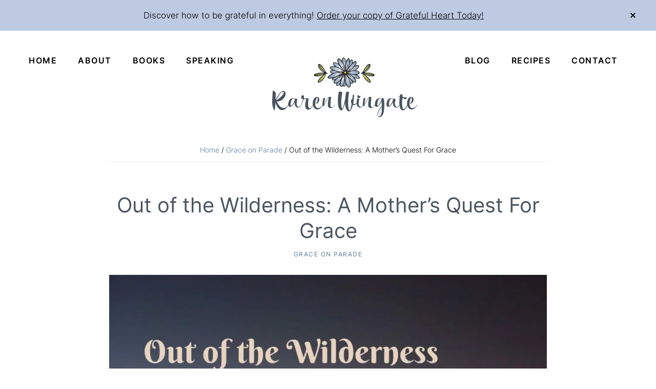

--- FILE ---
content_type: text/html; charset=UTF-8
request_url: https://karenwingate.com/out-of-wilderness-mother-quest/
body_size: 22081
content:
<!DOCTYPE html>
<html lang="en-US">
<head >
<meta charset="UTF-8" />
<meta name="viewport" content="width=device-width, initial-scale=1" />
<meta name='robots' content='index, follow, max-image-preview:large, max-snippet:-1, max-video-preview:-1' />
	<style>img:is([sizes="auto" i], [sizes^="auto," i]) { contain-intrinsic-size: 3000px 1500px }</style>
	
	<!-- This site is optimized with the Yoast SEO plugin v26.7 - https://yoast.com/wordpress/plugins/seo/ -->
	<title>Out of the Wilderness: A Mother&#039;s Quest For Grace</title>
<link rel='preconnect' href='//secure.gravatar.com' />
<link rel='preconnect' href='//www.googletagmanager.com' />
<link rel='dns-prefetch' href='//secure.gravatar.com' />
<link rel='dns-prefetch' href='//www.googletagmanager.com' />

	<meta name="description" content="The mother of three boys who left the faith of their family, Kathleen Rouser shares on Grace on Parade her quest for God&#039;s grace in her wilderness season.." />
	<link rel="canonical" href="https://karenwingate.com/out-of-wilderness-mother-quest/" />
	<meta property="og:locale" content="en_US" />
	<meta property="og:type" content="article" />
	<meta property="og:title" content="Out of the Wilderness: A Mother&#039;s Quest For Grace" />
	<meta property="og:description" content="The mother of three boys who left the faith of their family, Kathleen Rouser shares on Grace on Parade her quest for God&#039;s grace in her wilderness season.." />
	<meta property="og:url" content="https://karenwingate.com/out-of-wilderness-mother-quest/" />
	<meta property="og:site_name" content="Karen Wingate" />
	<meta property="article:publisher" content="https://www.facebook.com/authorkarenwingate" />
	<meta property="article:author" content="https://www.facebook.com/authorkarenwingate" />
	<meta property="article:published_time" content="2020-04-21T13:00:57+00:00" />
	<meta property="article:modified_time" content="2020-04-21T15:56:46+00:00" />
	<meta property="og:image" content="https://eom9e4ewmz7.exactdn.com/wp-content/uploads/2020/04/Out-of-the-Wilderness-1024x800.jpg" />
	<meta name="author" content="Karen Wingate" />
	<meta name="twitter:card" content="summary_large_image" />
	<meta name="twitter:creator" content="@kwingate715" />
	<meta name="twitter:site" content="@kwingate715" />
	<meta name="twitter:label1" content="Written by" />
	<meta name="twitter:data1" content="Karen Wingate" />
	<meta name="twitter:label2" content="Est. reading time" />
	<meta name="twitter:data2" content="8 minutes" />
	<script type="application/ld+json" class="yoast-schema-graph">{"@context":"https://schema.org","@graph":[{"@type":"Article","@id":"https://karenwingate.com/out-of-wilderness-mother-quest/#article","isPartOf":{"@id":"https://karenwingate.com/out-of-wilderness-mother-quest/"},"author":{"name":"Karen Wingate","@id":"https://karenwingate.com/#/schema/person/9c80770fc3d4e2bdafbfbb2f8b66235a"},"headline":"Out of the Wilderness: A Mother&#8217;s Quest For Grace","datePublished":"2020-04-21T13:00:57+00:00","dateModified":"2020-04-21T15:56:46+00:00","mainEntityOfPage":{"@id":"https://karenwingate.com/out-of-wilderness-mother-quest/"},"wordCount":1630,"commentCount":4,"publisher":{"@id":"https://karenwingate.com/#/schema/person/9c80770fc3d4e2bdafbfbb2f8b66235a"},"image":{"@id":"https://karenwingate.com/out-of-wilderness-mother-quest/#primaryimage"},"thumbnailUrl":"https://eom9e4ewmz7.exactdn.com/wp-content/uploads/2020/04/Out-of-the-Wilderness-1024x800.jpg","articleSection":["Grace on Parade"],"inLanguage":"en-US","potentialAction":[{"@type":"CommentAction","name":"Comment","target":["https://karenwingate.com/out-of-wilderness-mother-quest/#respond"]}]},{"@type":"WebPage","@id":"https://karenwingate.com/out-of-wilderness-mother-quest/","url":"https://karenwingate.com/out-of-wilderness-mother-quest/","name":"Out of the Wilderness: A Mother's Quest For Grace","isPartOf":{"@id":"https://karenwingate.com/#website"},"primaryImageOfPage":{"@id":"https://karenwingate.com/out-of-wilderness-mother-quest/#primaryimage"},"image":{"@id":"https://karenwingate.com/out-of-wilderness-mother-quest/#primaryimage"},"thumbnailUrl":"https://eom9e4ewmz7.exactdn.com/wp-content/uploads/2020/04/Out-of-the-Wilderness-1024x800.jpg","datePublished":"2020-04-21T13:00:57+00:00","dateModified":"2020-04-21T15:56:46+00:00","description":"The mother of three boys who left the faith of their family, Kathleen Rouser shares on Grace on Parade her quest for God's grace in her wilderness season..","breadcrumb":{"@id":"https://karenwingate.com/out-of-wilderness-mother-quest/#breadcrumb"},"inLanguage":"en-US","potentialAction":[{"@type":"ReadAction","target":["https://karenwingate.com/out-of-wilderness-mother-quest/"]}]},{"@type":"ImageObject","inLanguage":"en-US","@id":"https://karenwingate.com/out-of-wilderness-mother-quest/#primaryimage","url":"https://eom9e4ewmz7.exactdn.com/wp-content/uploads/2020/04/Out-of-the-Wilderness-scaled.jpg?strip=all","contentUrl":"https://eom9e4ewmz7.exactdn.com/wp-content/uploads/2020/04/Out-of-the-Wilderness-scaled.jpg?strip=all","width":1024,"height":800},{"@type":"BreadcrumbList","@id":"https://karenwingate.com/out-of-wilderness-mother-quest/#breadcrumb","itemListElement":[{"@type":"ListItem","position":1,"name":"Home","item":"https://karenwingate.com/"},{"@type":"ListItem","position":2,"name":"Out of the Wilderness: A Mother&#8217;s Quest For Grace"}]},{"@type":"WebSite","@id":"https://karenwingate.com/#website","url":"https://karenwingate.com/","name":"Karen Wingate","description":"Spreading the fragrance of God&#039;s grace everywhere","publisher":{"@id":"https://karenwingate.com/#/schema/person/9c80770fc3d4e2bdafbfbb2f8b66235a"},"potentialAction":[{"@type":"SearchAction","target":{"@type":"EntryPoint","urlTemplate":"https://karenwingate.com/?s={search_term_string}"},"query-input":{"@type":"PropertyValueSpecification","valueRequired":true,"valueName":"search_term_string"}}],"inLanguage":"en-US"},{"@type":["Person","Organization"],"@id":"https://karenwingate.com/#/schema/person/9c80770fc3d4e2bdafbfbb2f8b66235a","name":"Karen Wingate","image":{"@type":"ImageObject","inLanguage":"en-US","@id":"https://karenwingate.com/#/schema/person/image/","url":"https://eom9e4ewmz7.exactdn.com/wp-content/uploads/2021/06/karen-wingate-logo-2021-color-website-c.png","contentUrl":"https://eom9e4ewmz7.exactdn.com/wp-content/uploads/2021/06/karen-wingate-logo-2021-color-website-c.png","width":283,"height":135,"caption":"Karen Wingate"},"logo":{"@id":"https://karenwingate.com/#/schema/person/image/"},"sameAs":["https://www.facebook.com/authorkarenwingate","https://www.instagram.com/karenawingate/","https://www.linkedin.com/in/karen-wingate-3069869/","https://www.pinterest.com/karenawingate/","https://x.com/kwingate715","https://www.youtube.com/channel/UClfHpGTo0FxbgkdAMi2NIEQ/playlists"],"url":"https://karenwingate.com/author/karen-wingate/"}]}</script>
	<!-- / Yoast SEO plugin. -->


<link rel='dns-prefetch' href='//eom9e4ewmz7.exactdn.com' />
<link rel='preconnect' href='//eom9e4ewmz7.exactdn.com' />
<link rel='preconnect' href='//eom9e4ewmz7.exactdn.com' crossorigin />
<link rel="alternate" type="application/rss+xml" title="Karen Wingate &raquo; Feed" href="https://karenwingate.com/feed/" />
<link rel="alternate" type="application/rss+xml" title="Karen Wingate &raquo; Comments Feed" href="https://karenwingate.com/comments/feed/" />
<link rel="alternate" type="application/rss+xml" title="Karen Wingate &raquo; Out of the Wilderness: A Mother&#8217;s Quest For Grace Comments Feed" href="https://karenwingate.com/out-of-wilderness-mother-quest/feed/" />
<script>(()=>{"use strict";const e=[400,500,600,700,800,900],t=e=>`wprm-min-${e}`,n=e=>`wprm-max-${e}`,s=new Set,o="ResizeObserver"in window,r=o?new ResizeObserver((e=>{for(const t of e)c(t.target)})):null,i=.5/(window.devicePixelRatio||1);function c(s){const o=s.getBoundingClientRect().width||0;for(let r=0;r<e.length;r++){const c=e[r],a=o<=c+i;o>c+i?s.classList.add(t(c)):s.classList.remove(t(c)),a?s.classList.add(n(c)):s.classList.remove(n(c))}}function a(e){s.has(e)||(s.add(e),r&&r.observe(e),c(e))}!function(e=document){e.querySelectorAll(".wprm-recipe").forEach(a)}();if(new MutationObserver((e=>{for(const t of e)for(const e of t.addedNodes)e instanceof Element&&(e.matches?.(".wprm-recipe")&&a(e),e.querySelectorAll?.(".wprm-recipe").forEach(a))})).observe(document.documentElement,{childList:!0,subtree:!0}),!o){let e=0;addEventListener("resize",(()=>{e&&cancelAnimationFrame(e),e=requestAnimationFrame((()=>s.forEach(c)))}),{passive:!0})}})();</script><script type="text/javascript">
/* <![CDATA[ */
window._wpemojiSettings = {"baseUrl":"https:\/\/s.w.org\/images\/core\/emoji\/16.0.1\/72x72\/","ext":".png","svgUrl":"https:\/\/s.w.org\/images\/core\/emoji\/16.0.1\/svg\/","svgExt":".svg","source":{"concatemoji":"https:\/\/eom9e4ewmz7.exactdn.com\/wp-includes\/js\/wp-emoji-release.min.js?ver=e9f01a4c91bd83682677f081a72d76fd"}};
/*! This file is auto-generated */
!function(s,n){var o,i,e;function c(e){try{var t={supportTests:e,timestamp:(new Date).valueOf()};sessionStorage.setItem(o,JSON.stringify(t))}catch(e){}}function p(e,t,n){e.clearRect(0,0,e.canvas.width,e.canvas.height),e.fillText(t,0,0);var t=new Uint32Array(e.getImageData(0,0,e.canvas.width,e.canvas.height).data),a=(e.clearRect(0,0,e.canvas.width,e.canvas.height),e.fillText(n,0,0),new Uint32Array(e.getImageData(0,0,e.canvas.width,e.canvas.height).data));return t.every(function(e,t){return e===a[t]})}function u(e,t){e.clearRect(0,0,e.canvas.width,e.canvas.height),e.fillText(t,0,0);for(var n=e.getImageData(16,16,1,1),a=0;a<n.data.length;a++)if(0!==n.data[a])return!1;return!0}function f(e,t,n,a){switch(t){case"flag":return n(e,"\ud83c\udff3\ufe0f\u200d\u26a7\ufe0f","\ud83c\udff3\ufe0f\u200b\u26a7\ufe0f")?!1:!n(e,"\ud83c\udde8\ud83c\uddf6","\ud83c\udde8\u200b\ud83c\uddf6")&&!n(e,"\ud83c\udff4\udb40\udc67\udb40\udc62\udb40\udc65\udb40\udc6e\udb40\udc67\udb40\udc7f","\ud83c\udff4\u200b\udb40\udc67\u200b\udb40\udc62\u200b\udb40\udc65\u200b\udb40\udc6e\u200b\udb40\udc67\u200b\udb40\udc7f");case"emoji":return!a(e,"\ud83e\udedf")}return!1}function g(e,t,n,a){var r="undefined"!=typeof WorkerGlobalScope&&self instanceof WorkerGlobalScope?new OffscreenCanvas(300,150):s.createElement("canvas"),o=r.getContext("2d",{willReadFrequently:!0}),i=(o.textBaseline="top",o.font="600 32px Arial",{});return e.forEach(function(e){i[e]=t(o,e,n,a)}),i}function t(e){var t=s.createElement("script");t.src=e,t.defer=!0,s.head.appendChild(t)}"undefined"!=typeof Promise&&(o="wpEmojiSettingsSupports",i=["flag","emoji"],n.supports={everything:!0,everythingExceptFlag:!0},e=new Promise(function(e){s.addEventListener("DOMContentLoaded",e,{once:!0})}),new Promise(function(t){var n=function(){try{var e=JSON.parse(sessionStorage.getItem(o));if("object"==typeof e&&"number"==typeof e.timestamp&&(new Date).valueOf()<e.timestamp+604800&&"object"==typeof e.supportTests)return e.supportTests}catch(e){}return null}();if(!n){if("undefined"!=typeof Worker&&"undefined"!=typeof OffscreenCanvas&&"undefined"!=typeof URL&&URL.createObjectURL&&"undefined"!=typeof Blob)try{var e="postMessage("+g.toString()+"("+[JSON.stringify(i),f.toString(),p.toString(),u.toString()].join(",")+"));",a=new Blob([e],{type:"text/javascript"}),r=new Worker(URL.createObjectURL(a),{name:"wpTestEmojiSupports"});return void(r.onmessage=function(e){c(n=e.data),r.terminate(),t(n)})}catch(e){}c(n=g(i,f,p,u))}t(n)}).then(function(e){for(var t in e)n.supports[t]=e[t],n.supports.everything=n.supports.everything&&n.supports[t],"flag"!==t&&(n.supports.everythingExceptFlag=n.supports.everythingExceptFlag&&n.supports[t]);n.supports.everythingExceptFlag=n.supports.everythingExceptFlag&&!n.supports.flag,n.DOMReady=!1,n.readyCallback=function(){n.DOMReady=!0}}).then(function(){return e}).then(function(){var e;n.supports.everything||(n.readyCallback(),(e=n.source||{}).concatemoji?t(e.concatemoji):e.wpemoji&&e.twemoji&&(t(e.twemoji),t(e.wpemoji)))}))}((window,document),window._wpemojiSettings);
/* ]]> */
</script>
<link rel='stylesheet' id='genesis-blocks-style-css-css' href='https://eom9e4ewmz7.exactdn.com/wp-content/plugins/genesis-blocks/dist/style-blocks.build.css?ver=1765061040' type='text/css' media='all' />
<link rel='stylesheet' id='glamour-theme-css' href='https://eom9e4ewmz7.exactdn.com/wp-content/themes/restored316-glamour/style.css?ver=1.0.2' type='text/css' media='all' />
<style id='glamour-theme-inline-css' type='text/css'>


		a,
		.entry-content a,
		.entry-title a:focus,
		.entry-title a:hover,
		.genesis-nav-menu a:focus,
		.genesis-nav-menu a:hover,
		.genesis-nav-menu .current-menu-item > a,
		.genesis-nav-menu .sub-menu .current-menu-item > a:focus,
		.genesis-nav-menu .sub-menu .current-menu-item > a:hover,
		.gs-faq__question:focus,
		.gs-faq__question:hover,
		.menu-toggle:focus,
		.menu-toggle:hover,
		.sub-menu-toggle:focus,
		.sub-menu-toggle:hover {
			color: #5a7ca0;
		}

		

		a.button,
		button,
		.button,
		input[type="button"],
		input[type="reset"],
		input[type="submit"],
		input[type="reset"],
		input[type="submit"],
		.entry-content a.button,
		.entry-content a.button:focus,
		.entry-content a.button:hover,
		.widget a.button:focus,
		.widget a.button:hover,
		.site-container div.wpforms-container-full .wpforms-form button[type="submit"],
		.site-container div.wpforms-container-full .wpforms-form button[type="submit"]:hover,
		.site-container div.wpforms-container-full .wpforms-form input[type="submit"],
		.site-container div.wpforms-container-full .wpforms-form input[type="submit"]:hover,
		.site-container .wprm-recipe-jump {
			background-color: #b3bf58;
			color: #000000;
		}
			
		
		
		body.custom-bg::before,
		.nav-primary {
			background: #ffffff;
		}
			
		

		.glamour-top-banner {
			background-color: #bdcae2;
			color: #000000;
		}
		
		.glamour-top-banner a, 
		.glamour-top-banner a:focus, 
		.glamour-top-banner a:hover {
			color: #000000;
		}
		
		#glamour-top-banner-close, 
		#glamour-top-banner-close:focus, 
		#glamour-top-banner-close:hover {
			color: #000000;
		}

		
		
		.wprm-header,
		.wprm-container {
			background-color: #bdcae2 !important;
		}
		
		
</style>
<style id='wp-emoji-styles-inline-css' type='text/css'>

	img.wp-smiley, img.emoji {
		display: inline !important;
		border: none !important;
		box-shadow: none !important;
		height: 1em !important;
		width: 1em !important;
		margin: 0 0.07em !important;
		vertical-align: -0.1em !important;
		background: none !important;
		padding: 0 !important;
	}
</style>
<link rel='stylesheet' id='wp-block-library-css' href='https://eom9e4ewmz7.exactdn.com/wp-includes/css/dist/block-library/style.min.css?ver=e9f01a4c91bd83682677f081a72d76fd' type='text/css' media='all' />
<style id='classic-theme-styles-inline-css' type='text/css'>
/*! This file is auto-generated */
.wp-block-button__link{color:#fff;background-color:#32373c;border-radius:9999px;box-shadow:none;text-decoration:none;padding:calc(.667em + 2px) calc(1.333em + 2px);font-size:1.125em}.wp-block-file__button{background:#32373c;color:#fff;text-decoration:none}
</style>
<link rel='stylesheet' id='wprm-public-css' href='https://eom9e4ewmz7.exactdn.com/wp-content/plugins/wp-recipe-maker/dist/public-modern.css?ver=10.3.2' type='text/css' media='all' />
<style id='global-styles-inline-css' type='text/css'>
:root{--wp--preset--aspect-ratio--square: 1;--wp--preset--aspect-ratio--4-3: 4/3;--wp--preset--aspect-ratio--3-4: 3/4;--wp--preset--aspect-ratio--3-2: 3/2;--wp--preset--aspect-ratio--2-3: 2/3;--wp--preset--aspect-ratio--16-9: 16/9;--wp--preset--aspect-ratio--9-16: 9/16;--wp--preset--color--black: #000000;--wp--preset--color--cyan-bluish-gray: #abb8c3;--wp--preset--color--white: #ffffff;--wp--preset--color--pale-pink: #f78da7;--wp--preset--color--vivid-red: #cf2e2e;--wp--preset--color--luminous-vivid-orange: #ff6900;--wp--preset--color--luminous-vivid-amber: #fcb900;--wp--preset--color--light-green-cyan: #7bdcb5;--wp--preset--color--vivid-green-cyan: #00d084;--wp--preset--color--pale-cyan-blue: #8ed1fc;--wp--preset--color--vivid-cyan-blue: #0693e3;--wp--preset--color--vivid-purple: #9b51e0;--wp--preset--color--theme-button: #b3bf58;--wp--preset--color--theme-primary: #ffffff;--wp--preset--color--theme-secondary: #bdcae2;--wp--preset--color--theme-third: #000000;--wp--preset--gradient--vivid-cyan-blue-to-vivid-purple: linear-gradient(135deg,rgba(6,147,227,1) 0%,rgb(155,81,224) 100%);--wp--preset--gradient--light-green-cyan-to-vivid-green-cyan: linear-gradient(135deg,rgb(122,220,180) 0%,rgb(0,208,130) 100%);--wp--preset--gradient--luminous-vivid-amber-to-luminous-vivid-orange: linear-gradient(135deg,rgba(252,185,0,1) 0%,rgba(255,105,0,1) 100%);--wp--preset--gradient--luminous-vivid-orange-to-vivid-red: linear-gradient(135deg,rgba(255,105,0,1) 0%,rgb(207,46,46) 100%);--wp--preset--gradient--very-light-gray-to-cyan-bluish-gray: linear-gradient(135deg,rgb(238,238,238) 0%,rgb(169,184,195) 100%);--wp--preset--gradient--cool-to-warm-spectrum: linear-gradient(135deg,rgb(74,234,220) 0%,rgb(151,120,209) 20%,rgb(207,42,186) 40%,rgb(238,44,130) 60%,rgb(251,105,98) 80%,rgb(254,248,76) 100%);--wp--preset--gradient--blush-light-purple: linear-gradient(135deg,rgb(255,206,236) 0%,rgb(152,150,240) 100%);--wp--preset--gradient--blush-bordeaux: linear-gradient(135deg,rgb(254,205,165) 0%,rgb(254,45,45) 50%,rgb(107,0,62) 100%);--wp--preset--gradient--luminous-dusk: linear-gradient(135deg,rgb(255,203,112) 0%,rgb(199,81,192) 50%,rgb(65,88,208) 100%);--wp--preset--gradient--pale-ocean: linear-gradient(135deg,rgb(255,245,203) 0%,rgb(182,227,212) 50%,rgb(51,167,181) 100%);--wp--preset--gradient--electric-grass: linear-gradient(135deg,rgb(202,248,128) 0%,rgb(113,206,126) 100%);--wp--preset--gradient--midnight: linear-gradient(135deg,rgb(2,3,129) 0%,rgb(40,116,252) 100%);--wp--preset--font-size--small: 18px;--wp--preset--font-size--medium: 20px;--wp--preset--font-size--large: 22px;--wp--preset--font-size--x-large: 42px;--wp--preset--font-size--normal: 20px;--wp--preset--font-size--larger: 26px;--wp--preset--spacing--20: 0.44rem;--wp--preset--spacing--30: 0.67rem;--wp--preset--spacing--40: 1rem;--wp--preset--spacing--50: 1.5rem;--wp--preset--spacing--60: 2.25rem;--wp--preset--spacing--70: 3.38rem;--wp--preset--spacing--80: 5.06rem;--wp--preset--shadow--natural: 6px 6px 9px rgba(0, 0, 0, 0.2);--wp--preset--shadow--deep: 12px 12px 50px rgba(0, 0, 0, 0.4);--wp--preset--shadow--sharp: 6px 6px 0px rgba(0, 0, 0, 0.2);--wp--preset--shadow--outlined: 6px 6px 0px -3px rgba(255, 255, 255, 1), 6px 6px rgba(0, 0, 0, 1);--wp--preset--shadow--crisp: 6px 6px 0px rgba(0, 0, 0, 1);}:where(.is-layout-flex){gap: 0.5em;}:where(.is-layout-grid){gap: 0.5em;}body .is-layout-flex{display: flex;}.is-layout-flex{flex-wrap: wrap;align-items: center;}.is-layout-flex > :is(*, div){margin: 0;}body .is-layout-grid{display: grid;}.is-layout-grid > :is(*, div){margin: 0;}:where(.wp-block-columns.is-layout-flex){gap: 2em;}:where(.wp-block-columns.is-layout-grid){gap: 2em;}:where(.wp-block-post-template.is-layout-flex){gap: 1.25em;}:where(.wp-block-post-template.is-layout-grid){gap: 1.25em;}.has-black-color{color: var(--wp--preset--color--black) !important;}.has-cyan-bluish-gray-color{color: var(--wp--preset--color--cyan-bluish-gray) !important;}.has-white-color{color: var(--wp--preset--color--white) !important;}.has-pale-pink-color{color: var(--wp--preset--color--pale-pink) !important;}.has-vivid-red-color{color: var(--wp--preset--color--vivid-red) !important;}.has-luminous-vivid-orange-color{color: var(--wp--preset--color--luminous-vivid-orange) !important;}.has-luminous-vivid-amber-color{color: var(--wp--preset--color--luminous-vivid-amber) !important;}.has-light-green-cyan-color{color: var(--wp--preset--color--light-green-cyan) !important;}.has-vivid-green-cyan-color{color: var(--wp--preset--color--vivid-green-cyan) !important;}.has-pale-cyan-blue-color{color: var(--wp--preset--color--pale-cyan-blue) !important;}.has-vivid-cyan-blue-color{color: var(--wp--preset--color--vivid-cyan-blue) !important;}.has-vivid-purple-color{color: var(--wp--preset--color--vivid-purple) !important;}.has-black-background-color{background-color: var(--wp--preset--color--black) !important;}.has-cyan-bluish-gray-background-color{background-color: var(--wp--preset--color--cyan-bluish-gray) !important;}.has-white-background-color{background-color: var(--wp--preset--color--white) !important;}.has-pale-pink-background-color{background-color: var(--wp--preset--color--pale-pink) !important;}.has-vivid-red-background-color{background-color: var(--wp--preset--color--vivid-red) !important;}.has-luminous-vivid-orange-background-color{background-color: var(--wp--preset--color--luminous-vivid-orange) !important;}.has-luminous-vivid-amber-background-color{background-color: var(--wp--preset--color--luminous-vivid-amber) !important;}.has-light-green-cyan-background-color{background-color: var(--wp--preset--color--light-green-cyan) !important;}.has-vivid-green-cyan-background-color{background-color: var(--wp--preset--color--vivid-green-cyan) !important;}.has-pale-cyan-blue-background-color{background-color: var(--wp--preset--color--pale-cyan-blue) !important;}.has-vivid-cyan-blue-background-color{background-color: var(--wp--preset--color--vivid-cyan-blue) !important;}.has-vivid-purple-background-color{background-color: var(--wp--preset--color--vivid-purple) !important;}.has-black-border-color{border-color: var(--wp--preset--color--black) !important;}.has-cyan-bluish-gray-border-color{border-color: var(--wp--preset--color--cyan-bluish-gray) !important;}.has-white-border-color{border-color: var(--wp--preset--color--white) !important;}.has-pale-pink-border-color{border-color: var(--wp--preset--color--pale-pink) !important;}.has-vivid-red-border-color{border-color: var(--wp--preset--color--vivid-red) !important;}.has-luminous-vivid-orange-border-color{border-color: var(--wp--preset--color--luminous-vivid-orange) !important;}.has-luminous-vivid-amber-border-color{border-color: var(--wp--preset--color--luminous-vivid-amber) !important;}.has-light-green-cyan-border-color{border-color: var(--wp--preset--color--light-green-cyan) !important;}.has-vivid-green-cyan-border-color{border-color: var(--wp--preset--color--vivid-green-cyan) !important;}.has-pale-cyan-blue-border-color{border-color: var(--wp--preset--color--pale-cyan-blue) !important;}.has-vivid-cyan-blue-border-color{border-color: var(--wp--preset--color--vivid-cyan-blue) !important;}.has-vivid-purple-border-color{border-color: var(--wp--preset--color--vivid-purple) !important;}.has-vivid-cyan-blue-to-vivid-purple-gradient-background{background: var(--wp--preset--gradient--vivid-cyan-blue-to-vivid-purple) !important;}.has-light-green-cyan-to-vivid-green-cyan-gradient-background{background: var(--wp--preset--gradient--light-green-cyan-to-vivid-green-cyan) !important;}.has-luminous-vivid-amber-to-luminous-vivid-orange-gradient-background{background: var(--wp--preset--gradient--luminous-vivid-amber-to-luminous-vivid-orange) !important;}.has-luminous-vivid-orange-to-vivid-red-gradient-background{background: var(--wp--preset--gradient--luminous-vivid-orange-to-vivid-red) !important;}.has-very-light-gray-to-cyan-bluish-gray-gradient-background{background: var(--wp--preset--gradient--very-light-gray-to-cyan-bluish-gray) !important;}.has-cool-to-warm-spectrum-gradient-background{background: var(--wp--preset--gradient--cool-to-warm-spectrum) !important;}.has-blush-light-purple-gradient-background{background: var(--wp--preset--gradient--blush-light-purple) !important;}.has-blush-bordeaux-gradient-background{background: var(--wp--preset--gradient--blush-bordeaux) !important;}.has-luminous-dusk-gradient-background{background: var(--wp--preset--gradient--luminous-dusk) !important;}.has-pale-ocean-gradient-background{background: var(--wp--preset--gradient--pale-ocean) !important;}.has-electric-grass-gradient-background{background: var(--wp--preset--gradient--electric-grass) !important;}.has-midnight-gradient-background{background: var(--wp--preset--gradient--midnight) !important;}.has-small-font-size{font-size: var(--wp--preset--font-size--small) !important;}.has-medium-font-size{font-size: var(--wp--preset--font-size--medium) !important;}.has-large-font-size{font-size: var(--wp--preset--font-size--large) !important;}.has-x-large-font-size{font-size: var(--wp--preset--font-size--x-large) !important;}
:where(.wp-block-post-template.is-layout-flex){gap: 1.25em;}:where(.wp-block-post-template.is-layout-grid){gap: 1.25em;}
:where(.wp-block-columns.is-layout-flex){gap: 2em;}:where(.wp-block-columns.is-layout-grid){gap: 2em;}
:root :where(.wp-block-pullquote){font-size: 1.5em;line-height: 1.6;}
</style>
<link rel='stylesheet' id='tm_clicktotweet-css' href='https://eom9e4ewmz7.exactdn.com/wp-content/plugins/click-to-tweet-by-todaymade/assets/css/styles.css?ver=e9f01a4c91bd83682677f081a72d76fd' type='text/css' media='all' />
<link rel='stylesheet' id='mailerlite_forms.css-css' href='https://eom9e4ewmz7.exactdn.com/wp-content/plugins/official-mailerlite-sign-up-forms/assets/css/mailerlite_forms.css?ver=1.7.14' type='text/css' media='all' />
<link rel='stylesheet' id='mbt-style-css' href='https://eom9e4ewmz7.exactdn.com/wp-content/plugins/mybooktable/css/frontend-style.css?ver=3.5.5' type='text/css' media='all' />
<link rel='stylesheet' id='mbt-style-pack-css' href='https://eom9e4ewmz7.exactdn.com/wp-content/plugins/mybooktable-pro3/styles/blue_flat/style.css?ver=3.5.5' type='text/css' media='all' />
<link rel='stylesheet' id='mbtpro2-frontend-style-css' href='https://eom9e4ewmz7.exactdn.com/wp-content/plugins/mybooktable-pro3/includes/professional2/frontend.css?ver=3.3.8' type='text/css' media='all' />
<link rel='stylesheet' id='dashicons-css' href='https://eom9e4ewmz7.exactdn.com/wp-includes/css/dashicons.min.css?ver=e9f01a4c91bd83682677f081a72d76fd' type='text/css' media='all' />
<link rel='stylesheet' id='mbtpro3-frontend-css-css' href='https://eom9e4ewmz7.exactdn.com/wp-content/plugins/mybooktable-pro3/includes/professional3/frontend.css?ver=3.3.8' type='text/css' media='all' />
<link rel='stylesheet' id='glamour-theme-gutenberg-css' href='https://eom9e4ewmz7.exactdn.com/wp-content/themes/restored316-glamour/lib/gutenberg/front-end.css?ver=1.0.2' type='text/css' media='all' />
<style id='glamour-theme-gutenberg-inline-css' type='text/css'>
.site-container .has-theme-primary-color,
.site-container .wp-block-button .wp-block-button__link.has-theme-primary-color,
.site-container .wp-block-button.is-style-outline .wp-block-button__link.has-theme-primary-color {
	color: #ffffff;
}

.site-container .has-theme-primary-background-color,
.site-container .wp-block-button .wp-block-button__link.has-theme-primary-background-color,
.site-container .wp-block-pullquote.is-style-solid-color.has-theme-primary-background-color {
	background-color: #ffffff;
	color: #000000;
}

.site-container .has-theme-secondary-color,
.site-container .wp-block-button .wp-block-button__link.has-theme-secondary-color,
.site-container .wp-block-button.is-style-outline .wp-block-button__link.has-theme-secondary-color {
	color: #bdcae2;
}

.site-container .has-theme-secondary-background-color,
.site-container .wp-block-button .wp-block-button__link.has-theme-secondary-background-color,
.site-container .wp-block-pullquote.is-style-solid-color.has-theme-secondary-background-color {
	background-color: #bdcae2;
}

.site-container .has-theme-third-color,
.site-container .wp-block-button .wp-block-button__link.has-theme-third-color,
.site-container .wp-block-button.is-style-outline .wp-block-button__link.has-theme-third-color {
	color: #000000;
}

.site-container .has-theme-third-background-color,
.site-container .wp-block-button .wp-block-button__link.has-theme-third-background-color,
.site-container .wp-block-pullquote.is-style-solid-color.has-theme-third-background-color {
	background-color: #000000;
}

.site-container .wp-block-button.is-style-outline .wp-block-button__link {
	color: #b3bf58;
}

.site-container .has-theme-button-background-color,
.site-container .wp-block-button .wp-block-button__link.has-theme-button-background-color,
.site-container .wp-block-pullquote.is-style-solid-color.has-theme-button-background-color {
	background-color: #b3bf58;
}

.site-container .has-theme-button-color,
.site-container .wp-block-button .wp-block-button__link.has-theme-button-color,
.site-container .wp-block-pullquote.is-style-solid-color.has-theme-button-color {
	color: #b3bf58;
}

.site-container .has-theme-button-background-color,
.site-container .has-theme-button-background-color a {
	color: #000000;
}

.site-container .wp-block-button .wp-block-button__link {
	background-color: #b3bf58;
}

.wp-block-button .wp-block-button__link:not(.has-background),
.wp-block-button .wp-block-button__link:not(.has-background):focus,
.wp-block-button .wp-block-button__link:not(.has-background):hover {
	color: #000000;
}

.gb-block-post-grid header .gb-block-post-grid-title a,
.gb-block-post-grid .gb-block-post-grid-link, 
.gb-block-post-grid .gb-block-post-grid-author a, 
.gb-block-post-grid a.gb-text-link {
	color: #000000;
}

.site-container hr.wp-block-separator {
	border-top-color: #000000;
}

</style>
<link rel='stylesheet' id='simple-social-icons-font-css' href='https://eom9e4ewmz7.exactdn.com/wp-content/plugins/simple-social-icons/css/style.css?ver=4.0.0' type='text/css' media='all' />
<script type="text/javascript" src="https://eom9e4ewmz7.exactdn.com/wp-includes/js/jquery/jquery.min.js?ver=3.7.1" id="jquery-core-js"></script>
<script type="text/javascript" src="https://eom9e4ewmz7.exactdn.com/wp-includes/js/jquery/jquery-migrate.min.js?ver=3.4.1" id="jquery-migrate-js"></script>
<script type="text/javascript" src="https://eom9e4ewmz7.exactdn.com/wp-includes/js/jquery/ui/core.min.js?ver=1.13.3" id="jquery-ui-core-js"></script>
<script type="text/javascript" src="https://eom9e4ewmz7.exactdn.com/wp-includes/js/jquery/ui/accordion.min.js?ver=1.13.3" id="jquery-ui-accordion-js"></script>
<script type="text/javascript" src="https://eom9e4ewmz7.exactdn.com/wp-content/plugins/mybooktable-pro3/includes/professional3/frontend.js?ver=3.3.8" id="mbtpro3-frontend-js-js"></script>
<link rel="https://api.w.org/" href="https://karenwingate.com/wp-json/" /><link rel="alternate" title="JSON" type="application/json" href="https://karenwingate.com/wp-json/wp/v2/posts/6784" /><link rel="EditURI" type="application/rsd+xml" title="RSD" href="https://karenwingate.com/xmlrpc.php?rsd" />

<link rel='shortlink' href='https://karenwingate.com/?p=6784' />
<link rel="alternate" title="oEmbed (JSON)" type="application/json+oembed" href="https://karenwingate.com/wp-json/oembed/1.0/embed?url=https%3A%2F%2Fkarenwingate.com%2Fout-of-wilderness-mother-quest%2F" />
<link rel="alternate" title="oEmbed (XML)" type="text/xml+oembed" href="https://karenwingate.com/wp-json/oembed/1.0/embed?url=https%3A%2F%2Fkarenwingate.com%2Fout-of-wilderness-mother-quest%2F&#038;format=xml" />
        <!-- MailerLite Universal -->
        <script>
            (function(w,d,e,u,f,l,n){w[f]=w[f]||function(){(w[f].q=w[f].q||[])
                .push(arguments);},l=d.createElement(e),l.async=1,l.src=u,
                n=d.getElementsByTagName(e)[0],n.parentNode.insertBefore(l,n);})
            (window,document,'script','https://assets.mailerlite.com/js/universal.js','ml');
            ml('account', '348156');
            ml('enablePopups', false);
        </script>
        <!-- End MailerLite Universal -->
        <style type="text/css"> .tippy-box[data-theme~="wprm"] { background-color: #333333; color: #FFFFFF; } .tippy-box[data-theme~="wprm"][data-placement^="top"] > .tippy-arrow::before { border-top-color: #333333; } .tippy-box[data-theme~="wprm"][data-placement^="bottom"] > .tippy-arrow::before { border-bottom-color: #333333; } .tippy-box[data-theme~="wprm"][data-placement^="left"] > .tippy-arrow::before { border-left-color: #333333; } .tippy-box[data-theme~="wprm"][data-placement^="right"] > .tippy-arrow::before { border-right-color: #333333; } .tippy-box[data-theme~="wprm"] a { color: #FFFFFF; } .wprm-comment-rating svg { width: 18px !important; height: 18px !important; } img.wprm-comment-rating { width: 90px !important; height: 18px !important; } body { --comment-rating-star-color: #343434; } body { --wprm-popup-font-size: 16px; } body { --wprm-popup-background: #ffffff; } body { --wprm-popup-title: #000000; } body { --wprm-popup-content: #444444; } body { --wprm-popup-button-background: #444444; } body { --wprm-popup-button-text: #ffffff; } body { --wprm-popup-accent: #747B2D; }</style><style type="text/css">.wprm-glossary-term {color: #5A822B;text-decoration: underline;cursor: help;}</style>	<style type="text/css">
	.mbt-book .mbt-book-buybuttons .mbt-book-buybutton img { width: 172px; height: 30px; } .mbt-book .mbt-book-buybuttons .mbt-book-buybutton { padding: 4px 8px 0px 0px; }.mbt-book-archive .mbt-book .mbt-book-buybuttons .mbt-book-buybutton img { width: 172px; height: 30px; } .mbt-book-archive .mbt-book .mbt-book-buybuttons .mbt-book-buybutton { padding: 4px 8px 0px 0px; }.mbt-featured-book-widget .mbt-book-buybuttons .mbt-book-buybutton img { width: 172px; height: 30px; } .mbt-featured-book-widget .mbt-book-buybuttons .mbt-book-buybutton { padding: 4px 8px 0px 0px; }	</style>
		<script type="text/javascript">
		window.ajaxurl = "https://karenwingate.com/wp-admin/admin-ajax.php";
	</script>
<style type="text/css">.mbt-book-buybuttons .mbt-universal-buybutton { margin: 0; display: inline-block; box-sizing: border-box; }.mbt-book .mbt-book-buybuttons .mbt-universal-buybutton { font-size: 15px; line-height: 16px; padding: 6px 12px; width: 172px; min-height: 30px; }.mbt-book-archive .mbt-book .mbt-book-buybuttons .mbt-universal-buybutton { font-size: 15px; line-height: 16px; padding: 6px 12px; width: 172px; min-height: 30px; }.mbt-featured-book-widget .mbt-book-buybuttons .mbt-universal-buybutton { font-size: 15px; line-height: 16px; padding: 6px 12px; width: 172px; min-height: 30px; }</style><style type="text/css">@media only screen and (min-width: 768px) {.mbt-book-archive .mbt-book.mbt-grid-book { width: 31.034482758621%; margin-right: 3.448275862069%; }.mbt-book-archive .mbt-book.mbt-grid-book:nth-child(3n+1) { clear: left; }.mbt-book-archive .mbt-book.mbt-grid-book:nth-child(3n) { margin-right: 0; }}</style><style type="text/css"></style><style id='swis-font-css'>
@font-face{font-family:'Inter';font-style:normal;font-weight:200;font-display:swap;src:url(https://eom9e4ewmz7.exactdn.com/easyio-gfont/s/inter/v3/UcCO3FwrK3iLTeHuS_fvQtMwCp50KnMw2boKoduKmMEVuDyfMZg.ttf) format('truetype')}@font-face{font-family:'Inter';font-style:normal;font-weight:300;font-display:swap;src:url(https://eom9e4ewmz7.exactdn.com/easyio-gfont/s/inter/v3/UcCO3FwrK3iLTeHuS_fvQtMwCp50KnMw2boKoduKmMEVuOKfMZg.ttf) format('truetype')}@font-face{font-family:'Inter';font-style:normal;font-weight:400;font-display:swap;src:url(https://eom9e4ewmz7.exactdn.com/easyio-gfont/s/inter/v3/UcCO3FwrK3iLTeHuS_fvQtMwCp50KnMw2boKoduKmMEVuLyfMZg.ttf) format('truetype')}@font-face{font-family:'Inter';font-style:normal;font-weight:500;font-display:swap;src:url(https://eom9e4ewmz7.exactdn.com/easyio-gfont/s/inter/v3/UcCO3FwrK3iLTeHuS_fvQtMwCp50KnMw2boKoduKmMEVuI6fMZg.ttf) format('truetype')}@font-face{font-family:'Inter';font-style:normal;font-weight:600;font-display:swap;src:url(https://eom9e4ewmz7.exactdn.com/easyio-gfont/s/inter/v3/UcCO3FwrK3iLTeHuS_fvQtMwCp50KnMw2boKoduKmMEVuGKYMZg.ttf) format('truetype')}
</style>
<link rel="pingback" href="https://karenwingate.com/xmlrpc.php" />
<!-- Global site tag (gtag.js) - Google Analytics -->
<script async src="https://www.googletagmanager.com/gtag/js?id=UA-34327935-1"></script>
<script>
  window.dataLayer = window.dataLayer || [];
  function gtag(){dataLayer.push(arguments);}
  gtag('js', new Date());

  gtag('config', 'UA-34327935-1');
</script>

<!-- Global site tag (gtag.js) - Google Analytics -->
<script async src="https://www.googletagmanager.com/gtag/js?id=G-TQFDM8P0Y9"></script>
<script>
  window.dataLayer = window.dataLayer || [];
  function gtag(){dataLayer.push(arguments);}
  gtag('js', new Date());

  gtag('config', 'G-TQFDM8P0Y9');
</script>
<noscript><style>.lazyload[data-src]{display:none !important;}</style></noscript><style>.lazyload{background-image:none !important;}.lazyload:before{background-image:none !important;}</style><link rel="icon" href="https://eom9e4ewmz7.exactdn.com/wp-content/uploads/2021/06/cropped-favicon.png?strip=all&#038;resize=32%2C32" sizes="32x32" />
<link rel="icon" href="https://eom9e4ewmz7.exactdn.com/wp-content/uploads/2021/06/cropped-favicon.png?strip=all&#038;resize=192%2C192" sizes="192x192" />
<link rel="apple-touch-icon" href="https://eom9e4ewmz7.exactdn.com/wp-content/uploads/2021/06/cropped-favicon.png?strip=all&#038;resize=180%2C180" />
<meta name="msapplication-TileImage" content="https://eom9e4ewmz7.exactdn.com/wp-content/uploads/2021/06/cropped-favicon.png?strip=all&#038;resize=270%2C270" />
</head>
<body class="wp-singular post-template-default single single-post postid-6784 single-format-standard wp-custom-logo wp-embed-responsive wp-theme-genesis wp-child-theme-restored316-glamour header-full-width full-width-content genesis-breadcrumbs-visible genesis-singular-image-hidden genesis-footer-widgets-visible top-banner-hidden"><div class="glamour-top-banner">Discover how to be grateful in everything!  <a href="https://karenwingate.com/books/grateful-heart-60-reasons-to-give-thanks-in-all-things/">Order your copy of Grateful Heart Today!</a><button id="glamour-top-banner-close"><span class="dashicons dashicons-no-alt"></span><span class="screen-reader-text">Close Top Banner</span></button></div><div class="site-container"><ul class="genesis-skip-link"><li><a href="#genesis-content" class="screen-reader-shortcut"> Skip to main content</a></li><li><a href="#genesis-footer-widgets" class="screen-reader-shortcut"> Skip to footer</a></li></ul><header class="site-header"><div class="wrap"><nav class="nav-header-left"><ul id="menu-header-left" class="menu genesis-nav-menu js-superfish"><li id="menu-item-9763" class="menu-item menu-item-type-post_type menu-item-object-page menu-item-home menu-item-9763"><a href="https://karenwingate.com/"><span >Home</span></a></li>
<li id="menu-item-7600" class="menu-item menu-item-type-post_type menu-item-object-page menu-item-7600"><a href="https://karenwingate.com/about/"><span >About</span></a></li>
<li id="menu-item-9762" class="menu-item menu-item-type-post_type menu-item-object-page menu-item-9762"><a href="https://karenwingate.com/books/"><span >Books</span></a></li>
<li id="menu-item-7601" class="menu-item menu-item-type-post_type menu-item-object-page menu-item-has-children menu-item-7601"><a href="https://karenwingate.com/speaking/"><span >Speaking</span></a>
<ul class="sub-menu">
	<li id="menu-item-10639" class="menu-item menu-item-type-post_type menu-item-object-page menu-item-10639"><a href="https://karenwingate.com/media/"><span >Media Kit</span></a></li>
</ul>
</li>
</ul></nav><nav class="nav-header-right"><ul id="menu-header-right" class="menu genesis-nav-menu js-superfish"><li id="menu-item-7602" class="menu-item menu-item-type-post_type menu-item-object-page current_page_parent menu-item-7602"><a href="https://karenwingate.com/blog/"><span >Blog</span></a></li>
<li id="menu-item-7604" class="menu-item menu-item-type-taxonomy menu-item-object-category menu-item-7604"><a href="https://karenwingate.com/recipes/"><span >Recipes</span></a></li>
<li id="menu-item-7603" class="menu-item menu-item-type-post_type menu-item-object-page menu-item-7603"><a href="https://karenwingate.com/contact/"><span >Contact</span></a></li>
</ul></nav><div class="title-area"><a href="https://karenwingate.com/" class="custom-logo-link" rel="home"><img width="283" height="135" src="[data-uri]" class="custom-logo lazyload" alt="Karen Wingate Logo" decoding="async"   data-src="https://eom9e4ewmz7.exactdn.com/wp-content/uploads/2021/06/karen-wingate-logo-2021-color-website-c.png?strip=all" data-srcset="https://eom9e4ewmz7.exactdn.com/wp-content/uploads/2021/06/karen-wingate-logo-2021-color-website-c.png?strip=all 283w, https://eom9e4ewmz7.exactdn.com/wp-content/uploads/2021/06/karen-wingate-logo-2021-color-website-c.png?strip=all&amp;w=56 56w, https://eom9e4ewmz7.exactdn.com/wp-content/uploads/2021/06/karen-wingate-logo-2021-color-website-c.png?strip=all&amp;w=113 113w, https://eom9e4ewmz7.exactdn.com/wp-content/uploads/2021/06/karen-wingate-logo-2021-color-website-c.png?strip=all&amp;w=169 169w, https://eom9e4ewmz7.exactdn.com/wp-content/uploads/2021/06/karen-wingate-logo-2021-color-website-c.png?strip=all&amp;w=226 226w" data-sizes="auto" data-eio-rwidth="283" data-eio-rheight="135" /><noscript><img width="283" height="135" src="https://eom9e4ewmz7.exactdn.com/wp-content/uploads/2021/06/karen-wingate-logo-2021-color-website-c.png?strip=all" class="custom-logo" alt="Karen Wingate Logo" decoding="async" srcset="https://eom9e4ewmz7.exactdn.com/wp-content/uploads/2021/06/karen-wingate-logo-2021-color-website-c.png?strip=all 283w, https://eom9e4ewmz7.exactdn.com/wp-content/uploads/2021/06/karen-wingate-logo-2021-color-website-c.png?strip=all&amp;w=56 56w, https://eom9e4ewmz7.exactdn.com/wp-content/uploads/2021/06/karen-wingate-logo-2021-color-website-c.png?strip=all&amp;w=113 113w, https://eom9e4ewmz7.exactdn.com/wp-content/uploads/2021/06/karen-wingate-logo-2021-color-website-c.png?strip=all&amp;w=169 169w, https://eom9e4ewmz7.exactdn.com/wp-content/uploads/2021/06/karen-wingate-logo-2021-color-website-c.png?strip=all&amp;w=226 226w" sizes="(max-width: 283px) 100vw, 283px" data-eio="l" /></noscript></a><p class="site-title">Karen Wingate</p><p class="site-description">Spreading the fragrance of God&#039;s grace everywhere</p></div></div></header><div class="site-inner"><div class="content-sidebar-wrap"><main class="content" id="genesis-content"><div class="breadcrumb"> <span class="breadcrumb-link-wrap"><a class="breadcrumb-link" href="https://karenwingate.com/"><span class="breadcrumb-link-text-wrap">Home</span></a><meta ></span>  /  <span class="breadcrumb-link-wrap"><a class="breadcrumb-link" href="https://karenwingate.com/grace-on-parade/"><span class="breadcrumb-link-text-wrap">Grace on Parade</span></a><meta ></span>  /  Out of the Wilderness: A Mother&#8217;s Quest For Grace</div><article class="post-6784 post type-post status-publish format-standard category-grace-on-parade entry" aria-label="Out of the Wilderness: A Mother&#8217;s Quest For Grace"><header class="entry-header"><h1 class="entry-title">Out of the Wilderness: A Mother&#8217;s Quest For Grace</h1>
<p class="entry-meta"><span class="entry-categories"><a href="https://karenwingate.com/grace-on-parade/" rel="category tag">Grace on Parade</a></span></p></header><div class="entry-content">
<figure class="wp-block-image size-large"><img decoding="async" width="1024" height="800" src="[data-uri]" alt="" class="wp-image-6785 lazyload"   data-src="https://eom9e4ewmz7.exactdn.com/wp-content/uploads/2020/04/Out-of-the-Wilderness-1024x800.jpg?strip=all" data-srcset="https://eom9e4ewmz7.exactdn.com/wp-content/uploads/2020/04/Out-of-the-Wilderness-scaled.jpg?strip=all 1024w, https://eom9e4ewmz7.exactdn.com/wp-content/uploads/2020/04/Out-of-the-Wilderness-300x235.jpg?strip=all 300w, https://eom9e4ewmz7.exactdn.com/wp-content/uploads/2020/04/Out-of-the-Wilderness-768x600.jpg?strip=all 768w, https://eom9e4ewmz7.exactdn.com/wp-content/uploads/2020/04/Out-of-the-Wilderness-scaled.jpg?strip=all&amp;w=204 204w, https://eom9e4ewmz7.exactdn.com/wp-content/uploads/2020/04/Out-of-the-Wilderness-scaled.jpg?strip=all&amp;w=409 409w, https://eom9e4ewmz7.exactdn.com/wp-content/uploads/2020/04/Out-of-the-Wilderness-scaled.jpg?strip=all&amp;w=614 614w, https://eom9e4ewmz7.exactdn.com/wp-content/uploads/2020/04/Out-of-the-Wilderness-scaled.jpg?strip=all&amp;w=819 819w" data-sizes="auto" data-eio-rwidth="1024" data-eio-rheight="800" /><noscript><img decoding="async" width="1024" height="800" src="https://eom9e4ewmz7.exactdn.com/wp-content/uploads/2020/04/Out-of-the-Wilderness-1024x800.jpg?strip=all" alt="" class="wp-image-6785" srcset="https://eom9e4ewmz7.exactdn.com/wp-content/uploads/2020/04/Out-of-the-Wilderness-scaled.jpg?strip=all 1024w, https://eom9e4ewmz7.exactdn.com/wp-content/uploads/2020/04/Out-of-the-Wilderness-300x235.jpg?strip=all 300w, https://eom9e4ewmz7.exactdn.com/wp-content/uploads/2020/04/Out-of-the-Wilderness-768x600.jpg?strip=all 768w, https://eom9e4ewmz7.exactdn.com/wp-content/uploads/2020/04/Out-of-the-Wilderness-scaled.jpg?strip=all&amp;w=204 204w, https://eom9e4ewmz7.exactdn.com/wp-content/uploads/2020/04/Out-of-the-Wilderness-scaled.jpg?strip=all&amp;w=409 409w, https://eom9e4ewmz7.exactdn.com/wp-content/uploads/2020/04/Out-of-the-Wilderness-scaled.jpg?strip=all&amp;w=614 614w, https://eom9e4ewmz7.exactdn.com/wp-content/uploads/2020/04/Out-of-the-Wilderness-scaled.jpg?strip=all&amp;w=819 819w" sizes="(max-width: 1024px) 100vw, 1024px" data-eio="l" /></noscript></figure>



<p><em>My good friend, Kathleen Rouser to the Grace on Parade stage to share with it&#8217;s like to be a mother in the wilderness.</em></p>



<p><em>Mother’s Day is in a few weeks and for some, this day holds more heartache than happiness. Kathleen knows the heartache a mother can feel. She lives with it everyday. Her story is longer than most Grace on Parade posts but it’s worth every word, for she shares how she, through God’s grace, came to an acceptance of the hole in her heart and found her strength and joy through identifying with the sufferings of Jesus. Here’s her story.</em></p>



<span id="more-6784"></span>



<h2 class="wp-block-heading">Out of the Wilderness: A Mother&#8217;s Quest for Grace</h2>



<p> by Kathleen Rouser</p>



<p><em>I still love you, but I never want to see you or talk to you again… </em>Was I reading my son’s email correctly? </p>



<p>Let me back up. My husband, Jack, and I were loving, albeit imperfect parents, who wanted our children to know God and His word above all else. Our family went through many trials and losses. We pulled together and trusted God. We watched the Lord answer prayers in remarkable ways and grew close as a family who desired to serve the Lord. </p>



<p>And then, one by one, our children walked away from the Lord or as my husband says, “ran down to the camp of the Philistines.” The youngest rebelled first. The oldest gradually drifted away after he left home. The middle one went away to school and before he graduated from college decided he was gay. A few years after that he revealed he wanted to be a transgender woman and even changed his name. We were heartbroken over our sons’ choices and yet still loved them and tried to reach them right where they were. </p>



<h2 class="wp-block-heading">The Breakdown</h2>



<p>In June of 2016, our youngest son was visiting for the first time in quite a while. I was elated. My first novel had been published in April and I was thankful to have a contract for the second novel. I was getting ready to visit my niece in England and then go to the Paris Prayer Conference. </p>



<p>At that time I received an ugly, delusional email letter from our middle transgender child. This child decided to break communication with us. The things he accused us of hurt very deeply.</p>



<p>When I arrived home from Europe, I spoke with my oldest son and things seemed all right. But the rest of the summer when my husband or I tried to contact him by phone or text he wouldn’t reply. Finally, in October when Jack and I were cleaning things out of the basement I sent him a text asking what to do with his stuff. He texted back a few days later, “Do what you need to.” That was the last I heard from him. </p>



<h2 class="wp-block-heading">A Time of Wilderness</h2>



<p>Soon after this, I questioned why the Lord had allowed this breach in relationship with our two older sons. I’d been praying and trying my best to trust the Lord. Sadness, anger, and a sense of failure overwhelmed me. </p>



<p>The silence from my two older children sent me into a grief without closure as I was deeply wounded by them. It became like a living death, in a sense, knowing they were alive and yet not being able to talk to them. No answer came to repeated texts, phone messages, or emails, reassuring them that we loved them and missed them. Just silence.</p>



<p>I mourned, questioned, and sank into a deep depression. Worst of all, was the silence during my devotional time each morning. I usually read a Psalm, praying for the Lord to speak to me and give me a truth for that day. Instead, it seemed my prayers bounced off the ceiling. I’d lost the sense of His presence. Why was God punishing me this way? </p>



<p>Exhausted in body and spirit, I couldn’t even face signing up for Bible study. I couldn’t imagine anyone would understand what I was going through, feeling like a fake as I tenuously held onto to a sliver of faith. </p>



<p>How I needed to grasp hold of Jesus again! In my head, I knew He had hold of me, but in my heart, He felt so far away.</p>



<h2 class="wp-block-heading">The Quest for God</h2>



<p>I listened to different Bible teaching podcasts, trying to receive God’s word into my hurting heart and read books about the faith of others through trials—anything to not lose my grasp on the truth. And I waited, through that winter, still feeling very alone. Nothing changed. The holidays were more painful than ever.</p>



<p>“God, where are you? Why aren’t you answering me? Do you know how I feel? I’m so brokenhearted. I’m just broken. I’ve failed you,” were all the cries of my heart. I was miserable.</p>



<p>Then, in early spring, before Easter, a friend recommended I read The Blessings of Brokenness. As I read this little book by Charles Stanley, I was confronted with the question of whether I ever thanked God for the trials I was experiencing. I certainly didn’t feel like there was anything to be grateful for in it, but God had been preparing my heart through a study on gratitude. I humbled myself in bittersweet prayer and thanked God for all of the trials and rejection, asking Him to use it in my life. I began healing from my anger and bitterness toward God that day. </p>



<h2 class="wp-block-heading">Jesus Knows and Understands</h2>



<p>Soon after, I was reading a devotional book titled Encouragement in the Wilderness. One reading covered the passage of scripture where Jesus’ family comes to bring Him home when He’s teaching.”&nbsp;When his family heard what was happening, they tried to take him away. “He’s out of his mind,” they said (Mark 3:21). Yes, Jesus’ family thought He was crazy!</p>



<p>Whenever I’ve heard a teaching about God knowing how we feel, I would think how He can get through it because He’s God, as though He has an unfair advantage. Then I pondered how Jesus had lived a perfect life, showing nothing but love and kindness to his brothers and sisters. How hurt the human side of Him must have felt! Hebrews 12:3 says: Consider Him who endured such hostility against himself from sinners, so that you may not grow weary or lose heart. </p>



<figure class="wp-block-image size-large"><img decoding="async" width="1024" height="800" src="[data-uri]" alt="&quot;Consider him who endured such opposition from sinners, so that you will not grow weary and lose heart.&quot; - Hebrews 12:3" class="wp-image-6786 lazyload"   data-src="https://eom9e4ewmz7.exactdn.com/wp-content/uploads/2020/04/Hebrews-12-3-1024x800.jpg?strip=all" data-srcset="https://eom9e4ewmz7.exactdn.com/wp-content/uploads/2020/04/Hebrews-12-3-scaled.jpg?strip=all 1024w, https://eom9e4ewmz7.exactdn.com/wp-content/uploads/2020/04/Hebrews-12-3-300x235.jpg?strip=all 300w, https://eom9e4ewmz7.exactdn.com/wp-content/uploads/2020/04/Hebrews-12-3-768x600.jpg?strip=all 768w, https://eom9e4ewmz7.exactdn.com/wp-content/uploads/2020/04/Hebrews-12-3-scaled.jpg?strip=all&amp;w=204 204w, https://eom9e4ewmz7.exactdn.com/wp-content/uploads/2020/04/Hebrews-12-3-scaled.jpg?strip=all&amp;w=409 409w, https://eom9e4ewmz7.exactdn.com/wp-content/uploads/2020/04/Hebrews-12-3-scaled.jpg?strip=all&amp;w=614 614w, https://eom9e4ewmz7.exactdn.com/wp-content/uploads/2020/04/Hebrews-12-3-scaled.jpg?strip=all&amp;w=819 819w" data-sizes="auto" data-eio-rwidth="1024" data-eio-rheight="800" /><noscript><img decoding="async" width="1024" height="800" src="https://eom9e4ewmz7.exactdn.com/wp-content/uploads/2020/04/Hebrews-12-3-1024x800.jpg?strip=all" alt="&quot;Consider him who endured such opposition from sinners, so that you will not grow weary and lose heart.&quot; - Hebrews 12:3" class="wp-image-6786" srcset="https://eom9e4ewmz7.exactdn.com/wp-content/uploads/2020/04/Hebrews-12-3-scaled.jpg?strip=all 1024w, https://eom9e4ewmz7.exactdn.com/wp-content/uploads/2020/04/Hebrews-12-3-300x235.jpg?strip=all 300w, https://eom9e4ewmz7.exactdn.com/wp-content/uploads/2020/04/Hebrews-12-3-768x600.jpg?strip=all 768w, https://eom9e4ewmz7.exactdn.com/wp-content/uploads/2020/04/Hebrews-12-3-scaled.jpg?strip=all&amp;w=204 204w, https://eom9e4ewmz7.exactdn.com/wp-content/uploads/2020/04/Hebrews-12-3-scaled.jpg?strip=all&amp;w=409 409w, https://eom9e4ewmz7.exactdn.com/wp-content/uploads/2020/04/Hebrews-12-3-scaled.jpg?strip=all&amp;w=614 614w, https://eom9e4ewmz7.exactdn.com/wp-content/uploads/2020/04/Hebrews-12-3-scaled.jpg?strip=all&amp;w=819 819w" sizes="(max-width: 1024px) 100vw, 1024px" data-eio="l" /></noscript></figure>



<p>And here I am a sinner, who has failed so many times, unlike my Savior who never sinned. Suddenly, I grasped more fully that He knew indeed how I felt. Am I less deserving of such hurt inflicted by family members than my Savior? Yet He endured it in His human body. Yes, Jesus understands my heart.</p>



<p>After grasping these truths, I was able to praise Him again more fully, to know that despite the outcome, while I wait on Him, He is still a good God. Four years later our family is sadly still fractured. Only one of our three children speaks to us. This wasn’t the desire for my empty nest years, but I can say that God’s plan and purpose is better than mine. </p>



<p>My prayer is for the joy of the Lord to be my strength, (Nehemiah 8:10), that He would use me as He sees fit in the years to come. I don’t want this time of my life to be a victory for the enemy as the Father refines me through the fire of affliction (Isaiah 48:10), that while I wait for triumph, I would remember that I am “more than a conqueror through Him who loves us (Romans 8:37).</p>



<figure class="wp-block-image size-large"><img decoding="async" width="1024" height="800" src="[data-uri]" alt="" class="wp-image-6787 lazyload"   data-src="https://eom9e4ewmz7.exactdn.com/wp-content/uploads/2020/04/Isaiah-48-10-1024x800.jpg?strip=all" data-srcset="https://eom9e4ewmz7.exactdn.com/wp-content/uploads/2020/04/Isaiah-48-10-scaled.jpg?strip=all 1024w, https://eom9e4ewmz7.exactdn.com/wp-content/uploads/2020/04/Isaiah-48-10-300x235.jpg?strip=all 300w, https://eom9e4ewmz7.exactdn.com/wp-content/uploads/2020/04/Isaiah-48-10-768x600.jpg?strip=all 768w, https://eom9e4ewmz7.exactdn.com/wp-content/uploads/2020/04/Isaiah-48-10-scaled.jpg?strip=all&amp;w=204 204w, https://eom9e4ewmz7.exactdn.com/wp-content/uploads/2020/04/Isaiah-48-10-scaled.jpg?strip=all&amp;w=409 409w, https://eom9e4ewmz7.exactdn.com/wp-content/uploads/2020/04/Isaiah-48-10-scaled.jpg?strip=all&amp;w=614 614w, https://eom9e4ewmz7.exactdn.com/wp-content/uploads/2020/04/Isaiah-48-10-scaled.jpg?strip=all&amp;w=819 819w" data-sizes="auto" data-eio-rwidth="1024" data-eio-rheight="800" /><noscript><img decoding="async" width="1024" height="800" src="https://eom9e4ewmz7.exactdn.com/wp-content/uploads/2020/04/Isaiah-48-10-1024x800.jpg?strip=all" alt="" class="wp-image-6787" srcset="https://eom9e4ewmz7.exactdn.com/wp-content/uploads/2020/04/Isaiah-48-10-scaled.jpg?strip=all 1024w, https://eom9e4ewmz7.exactdn.com/wp-content/uploads/2020/04/Isaiah-48-10-300x235.jpg?strip=all 300w, https://eom9e4ewmz7.exactdn.com/wp-content/uploads/2020/04/Isaiah-48-10-768x600.jpg?strip=all 768w, https://eom9e4ewmz7.exactdn.com/wp-content/uploads/2020/04/Isaiah-48-10-scaled.jpg?strip=all&amp;w=204 204w, https://eom9e4ewmz7.exactdn.com/wp-content/uploads/2020/04/Isaiah-48-10-scaled.jpg?strip=all&amp;w=409 409w, https://eom9e4ewmz7.exactdn.com/wp-content/uploads/2020/04/Isaiah-48-10-scaled.jpg?strip=all&amp;w=614 614w, https://eom9e4ewmz7.exactdn.com/wp-content/uploads/2020/04/Isaiah-48-10-scaled.jpg?strip=all&amp;w=819 819w" sizes="(max-width: 1024px) 100vw, 1024px" data-eio="l" /></noscript></figure>



<p>In times of estrangement and depression, of pandemic, and the aloneness and death this recent disease has caused, we can remember that God is the same yesterday, today, and forever. He will never leave us or forsake us. We can always look to Jesus with hope, the Savior Who identifies with us in every way.</p>



<h2 class="wp-block-heading">About The Author</h2>



<p><em>Kathleen Rouser is an award-winning and multi-published author of historical Christian romance.&nbsp;She is a longtime member in good standing of American Christian Fiction Writers.&nbsp;</em></p>



<div class="wp-block-image"><figure class="alignleft size-large"><img decoding="async" width="324" height="216" src="[data-uri]" alt="Kathleen Rouser" class="wp-image-6788 lazyload"   data-src="https://eom9e4ewmz7.exactdn.com/wp-content/uploads/2020/04/Kathy-Rouser-headshot.jpg?strip=all" data-srcset="https://eom9e4ewmz7.exactdn.com/wp-content/uploads/2020/04/Kathy-Rouser-headshot.jpg?strip=all 324w, https://eom9e4ewmz7.exactdn.com/wp-content/uploads/2020/04/Kathy-Rouser-headshot-300x200.jpg?strip=all 300w, https://eom9e4ewmz7.exactdn.com/wp-content/uploads/2020/04/Kathy-Rouser-headshot.jpg?strip=all&amp;w=64 64w, https://eom9e4ewmz7.exactdn.com/wp-content/uploads/2020/04/Kathy-Rouser-headshot.jpg?strip=all&amp;w=129 129w, https://eom9e4ewmz7.exactdn.com/wp-content/uploads/2020/04/Kathy-Rouser-headshot.jpg?strip=all&amp;w=194 194w" data-sizes="auto" data-eio-rwidth="324" data-eio-rheight="216" /><noscript><img decoding="async" width="324" height="216" src="https://eom9e4ewmz7.exactdn.com/wp-content/uploads/2020/04/Kathy-Rouser-headshot.jpg?strip=all" alt="Kathleen Rouser" class="wp-image-6788" srcset="https://eom9e4ewmz7.exactdn.com/wp-content/uploads/2020/04/Kathy-Rouser-headshot.jpg?strip=all 324w, https://eom9e4ewmz7.exactdn.com/wp-content/uploads/2020/04/Kathy-Rouser-headshot-300x200.jpg?strip=all 300w, https://eom9e4ewmz7.exactdn.com/wp-content/uploads/2020/04/Kathy-Rouser-headshot.jpg?strip=all&amp;w=64 64w, https://eom9e4ewmz7.exactdn.com/wp-content/uploads/2020/04/Kathy-Rouser-headshot.jpg?strip=all&amp;w=129 129w, https://eom9e4ewmz7.exactdn.com/wp-content/uploads/2020/04/Kathy-Rouser-headshot.jpg?strip=all&amp;w=194 194w" sizes="(max-width: 324px) 100vw, 324px" data-eio="l" /></noscript><figcaption>Kathleen Rouser</figcaption></figure></div>



<p><em>Kathleen has loved making up stories since she was a little girl and wanted to be a writer before she could even read. She’s in the grip of God’s grace and is a fan of the three Cs—cats, coffee, and chocolate. She lives in Michigan with her hero and husband of thirty-some years, and two sweet cats who found a home in their empty nest.</em></p>



<p>Sign up for Kathleen’s email and receive a <a href="https://kathleenrouser.us12.list-manage.com/subscribe?u=f441618ff818c74b7de8bd510&amp;id=7591164901">free story</a>.<br> Follow Kathleen on <a href="https://www.facebook.com/kerouser">Facebook.</a><br> Follow Kathleen  on <a href="https://twitter.com/KathleenRouser">Twitter.</a></p>



<h2 class="wp-block-heading">Check out Kathleen&#8217;s latest book, <em><a href="https://books2read.com/u/3LDxaD?fbclid=IwAR1yIyEtlq9uvkMQaCBBxL0u5Eaz18XvDtmFSGMrDgOsFjpaeTCkLlvwUik">Love Is In The Air</a></em></h2>



<p> All you have to do is look up.</p>



<div class="wp-block-image"><figure class="alignright size-medium"><img decoding="async" width="200" height="300" src="[data-uri]" alt="Flying Into Love, by Kathleen Rouser" class="wp-image-6789 lazyload"   data-src="https://eom9e4ewmz7.exactdn.com/wp-content/uploads/2020/04/Kathy-Rouser-Cover-Reveal-2-April-21-blog-post-200x300.jpg?strip=all" data-srcset="https://eom9e4ewmz7.exactdn.com/wp-content/uploads/2020/04/Kathy-Rouser-Cover-Reveal-2-April-21-blog-post-200x300.jpg?strip=all 200w, https://eom9e4ewmz7.exactdn.com/wp-content/uploads/2020/04/Kathy-Rouser-Cover-Reveal-2-April-21-blog-post-scaled.jpg?strip=all 683w, https://eom9e4ewmz7.exactdn.com/wp-content/uploads/2020/04/Kathy-Rouser-Cover-Reveal-2-April-21-blog-post-768x1152.jpg?strip=all 768w, https://eom9e4ewmz7.exactdn.com/wp-content/uploads/2020/04/Kathy-Rouser-Cover-Reveal-2-April-21-blog-post-1024x1536.jpg?strip=all 1024w, https://eom9e4ewmz7.exactdn.com/wp-content/uploads/2020/04/Kathy-Rouser-Cover-Reveal-2-April-21-blog-post-1365x2048.jpg?strip=all 1365w, https://eom9e4ewmz7.exactdn.com/wp-content/uploads/2020/04/Kathy-Rouser-Cover-Reveal-2-April-21-blog-post-scaled.jpg?strip=all&amp;w=136 136w, https://eom9e4ewmz7.exactdn.com/wp-content/uploads/2020/04/Kathy-Rouser-Cover-Reveal-2-April-21-blog-post-scaled.jpg?strip=all&amp;w=273 273w, https://eom9e4ewmz7.exactdn.com/wp-content/uploads/2020/04/Kathy-Rouser-Cover-Reveal-2-April-21-blog-post-scaled.jpg?strip=all&amp;w=409 409w, https://eom9e4ewmz7.exactdn.com/wp-content/uploads/2020/04/Kathy-Rouser-Cover-Reveal-2-April-21-blog-post-scaled.jpg?strip=all&amp;w=546 546w" data-sizes="auto" data-eio-rwidth="200" data-eio-rheight="300" /><noscript><img decoding="async" width="200" height="300" src="https://eom9e4ewmz7.exactdn.com/wp-content/uploads/2020/04/Kathy-Rouser-Cover-Reveal-2-April-21-blog-post-200x300.jpg?strip=all" alt="Flying Into Love, by Kathleen Rouser" class="wp-image-6789" srcset="https://eom9e4ewmz7.exactdn.com/wp-content/uploads/2020/04/Kathy-Rouser-Cover-Reveal-2-April-21-blog-post-200x300.jpg?strip=all 200w, https://eom9e4ewmz7.exactdn.com/wp-content/uploads/2020/04/Kathy-Rouser-Cover-Reveal-2-April-21-blog-post-scaled.jpg?strip=all 683w, https://eom9e4ewmz7.exactdn.com/wp-content/uploads/2020/04/Kathy-Rouser-Cover-Reveal-2-April-21-blog-post-768x1152.jpg?strip=all 768w, https://eom9e4ewmz7.exactdn.com/wp-content/uploads/2020/04/Kathy-Rouser-Cover-Reveal-2-April-21-blog-post-1024x1536.jpg?strip=all 1024w, https://eom9e4ewmz7.exactdn.com/wp-content/uploads/2020/04/Kathy-Rouser-Cover-Reveal-2-April-21-blog-post-1365x2048.jpg?strip=all 1365w, https://eom9e4ewmz7.exactdn.com/wp-content/uploads/2020/04/Kathy-Rouser-Cover-Reveal-2-April-21-blog-post-scaled.jpg?strip=all&amp;w=136 136w, https://eom9e4ewmz7.exactdn.com/wp-content/uploads/2020/04/Kathy-Rouser-Cover-Reveal-2-April-21-blog-post-scaled.jpg?strip=all&amp;w=273 273w, https://eom9e4ewmz7.exactdn.com/wp-content/uploads/2020/04/Kathy-Rouser-Cover-Reveal-2-April-21-blog-post-scaled.jpg?strip=all&amp;w=409 409w, https://eom9e4ewmz7.exactdn.com/wp-content/uploads/2020/04/Kathy-Rouser-Cover-Reveal-2-April-21-blog-post-scaled.jpg?strip=all&amp;w=546 546w" sizes="(max-width: 200px) 100vw, 200px" data-eio="l" /></noscript></figure></div>



<p> This collection of five brand new romances is sure to send your heart soaring. Journey from Canada to Georgia and Colorado to Paris by way of Michigan as these couples find love is in the air. All they had to do was look up.</p>



<h4 class="wp-block-heading"><em><strong>Flying Into Love</strong></em> by Kathleen Rouser:</h4>



<p> Unable to say no when others need her, Talia Sampson took on her deceased aunt’s advice column and the care of her special needs niece. Then new veteran, Ben Tanner, shows up unexpected on her doorstep. Hurt many times, he wonders where home is. Talia isn’t happy finding a hot-air balloon with him, but she treasures the old journal with it. Ben hopes restoring her family’s antique will please her, until he discovers a secret that shatters his trust. And Talia hates flying.&nbsp; Will she trust God—and Ben—enough to go airborne?</p>
<!--<rdf:RDF xmlns:rdf="http://www.w3.org/1999/02/22-rdf-syntax-ns#"
			xmlns:dc="http://purl.org/dc/elements/1.1/"
			xmlns:trackback="http://madskills.com/public/xml/rss/module/trackback/">
		<rdf:Description rdf:about="https://karenwingate.com/out-of-wilderness-mother-quest/"
    dc:identifier="https://karenwingate.com/out-of-wilderness-mother-quest/"
    dc:title="Out of the Wilderness: A Mother&#8217;s Quest For Grace"
    trackback:ping="https://karenwingate.com/out-of-wilderness-mother-quest/trackback/" />
</rdf:RDF>-->
</div><footer class="entry-footer"><p class="entry-meta"><time class="entry-time">April 21, 2020</time> &middot; <span class="entry-comments-link"><a href="https://karenwingate.com/out-of-wilderness-mother-quest/#comments">4 Comments</a></span></p></footer></article><div class="after-entry widget-area"><section id="enews-ext-3" class="widget enews-widget"><div class="widget-wrap"><div class="enews enews-1-field"><h3 class="widgettitle widget-title">Subscribe</h3>
			<form id="subscribeenews-ext-3" class="enews-form" action="//graceonparade.us11.list-manage.com/subscribe/post?u=20bbd064c0d27a952e9d8b7b4&amp;id=b25bb6a157" method="post"
				 target="_blank" 				name="enews-ext-3"
			>
												<input type="email" value="" id="subbox" class="enews-email" aria-label="Enter your email address..." placeholder="Enter your email address..." name="EMAIL"
																																			required="required" />
								<input type="submit" value="Go" id="subbutton" class="enews-submit" />
			</form>
		</div></div></section>
</div><div class="adjacent-entry-pagination pagination"><div class="pagination-previous alignleft"><a href="https://karenwingate.com/shelter-in-place/" rel="prev"><span class="screen-reader-text">Previous Post: </span><span class="adjacent-post-link">&#xAB; Top 10 Benefits of Shelter in Place</span></a></div><div class="pagination-next alignright"><a href="https://karenwingate.com/how-good-grace-feels/" rel="next"><span class="screen-reader-text">Next Post: </span><span class="adjacent-post-link">How Good Grace Feels! &#8211; by Hilary Hamblin &#xBB;</span></a></div></div><h2 class="screen-reader-text">Reader Interactions</h2>	<div id="respond" class="comment-respond">
		<h3 id="reply-title" class="comment-reply-title">Leave a Reply <small><a rel="nofollow" id="cancel-comment-reply-link" href="/out-of-wilderness-mother-quest/#respond" style="display:none;">Cancel reply</a></small></h3><form action="https://karenwingate.com/wp-comments-post.php" method="post" id="commentform" class="comment-form"><p class="comment-notes"><span id="email-notes">Your email address will not be published.</span> <span class="required-field-message">Required fields are marked <span class="required">*</span></span></p><div class="comment-form-wprm-rating" style="display: none">
	<label for="wprm-comment-rating-3071954881">Recipe Rating</label>	<span class="wprm-rating-stars">
		<fieldset class="wprm-comment-ratings-container" data-original-rating="0" data-current-rating="0">
			<legend>Recipe Rating</legend>
			<input aria-label="Don&#039;t rate this recipe" name="wprm-comment-rating" value="0" type="radio" onclick="WPRecipeMaker.rating.onClick(this)" style="margin-left: -21px !important; width: 24px !important; height: 24px !important;" checked="checked"><span aria-hidden="true" style="width: 120px !important; height: 24px !important;"><svg xmlns="http://www.w3.org/2000/svg" xmlns:xlink="http://www.w3.org/1999/xlink" x="0px" y="0px" width="106.66666666667px" height="16px" viewBox="0 0 160 32">
  <defs>
	<path class="wprm-star-empty" id="wprm-star-0" fill="none" stroke="#343434" stroke-width="2" stroke-linejoin="round" d="M11.99,1.94c-.35,0-.67.19-.83.51l-2.56,5.2c-.11.24-.34.4-.61.43l-5.75.83c-.35.05-.64.3-.74.64-.11.34,0,.7.22.94l4.16,4.05c.19.19.27.45.22.7l-.98,5.72c-.06.35.1.7.37.9.29.21.66.24.98.08l5.14-2.71h0c.24-.13.51-.13.75,0l5.14,2.71c.32.16.69.13.98-.08.29-.21.43-.56.37-.9l-.98-5.72h0c-.05-.26.05-.53.22-.7l4.16-4.05h0c.26-.24.34-.61.22-.94s-.4-.58-.74-.64l-5.75-.83c-.26-.03-.48-.21-.61-.43l-2.56-5.2c-.16-.32-.48-.53-.83-.51,0,0-.02,0-.02,0Z"/>
  </defs>
	<use xlink:href="#wprm-star-0" x="4" y="4" />
	<use xlink:href="#wprm-star-0" x="36" y="4" />
	<use xlink:href="#wprm-star-0" x="68" y="4" />
	<use xlink:href="#wprm-star-0" x="100" y="4" />
	<use xlink:href="#wprm-star-0" x="132" y="4" />
</svg></span><br><input aria-label="Rate this recipe 1 out of 5 stars" name="wprm-comment-rating" value="1" type="radio" onclick="WPRecipeMaker.rating.onClick(this)" style="width: 24px !important; height: 24px !important;"><span aria-hidden="true" style="width: 120px !important; height: 24px !important;"><svg xmlns="http://www.w3.org/2000/svg" xmlns:xlink="http://www.w3.org/1999/xlink" x="0px" y="0px" width="106.66666666667px" height="16px" viewBox="0 0 160 32">
  <defs>
	<path class="wprm-star-empty" id="wprm-star-empty-1" fill="none" stroke="#343434" stroke-width="2" stroke-linejoin="round" d="M11.99,1.94c-.35,0-.67.19-.83.51l-2.56,5.2c-.11.24-.34.4-.61.43l-5.75.83c-.35.05-.64.3-.74.64-.11.34,0,.7.22.94l4.16,4.05c.19.19.27.45.22.7l-.98,5.72c-.06.35.1.7.37.9.29.21.66.24.98.08l5.14-2.71h0c.24-.13.51-.13.75,0l5.14,2.71c.32.16.69.13.98-.08.29-.21.43-.56.37-.9l-.98-5.72h0c-.05-.26.05-.53.22-.7l4.16-4.05h0c.26-.24.34-.61.22-.94s-.4-.58-.74-.64l-5.75-.83c-.26-.03-.48-.21-.61-.43l-2.56-5.2c-.16-.32-.48-.53-.83-.51,0,0-.02,0-.02,0Z"/>
	<path class="wprm-star-full" id="wprm-star-full-1" fill="#343434" stroke="#343434" stroke-width="2" stroke-linejoin="round" d="M11.99,1.94c-.35,0-.67.19-.83.51l-2.56,5.2c-.11.24-.34.4-.61.43l-5.75.83c-.35.05-.64.3-.74.64-.11.34,0,.7.22.94l4.16,4.05c.19.19.27.45.22.7l-.98,5.72c-.06.35.1.7.37.9.29.21.66.24.98.08l5.14-2.71h0c.24-.13.51-.13.75,0l5.14,2.71c.32.16.69.13.98-.08.29-.21.43-.56.37-.9l-.98-5.72h0c-.05-.26.05-.53.22-.7l4.16-4.05h0c.26-.24.34-.61.22-.94s-.4-.58-.74-.64l-5.75-.83c-.26-.03-.48-.21-.61-.43l-2.56-5.2c-.16-.32-.48-.53-.83-.51,0,0-.02,0-.02,0Z"/>
  </defs>
	<use xlink:href="#wprm-star-full-1" x="4" y="4" />
	<use xlink:href="#wprm-star-empty-1" x="36" y="4" />
	<use xlink:href="#wprm-star-empty-1" x="68" y="4" />
	<use xlink:href="#wprm-star-empty-1" x="100" y="4" />
	<use xlink:href="#wprm-star-empty-1" x="132" y="4" />
</svg></span><br><input aria-label="Rate this recipe 2 out of 5 stars" name="wprm-comment-rating" value="2" type="radio" onclick="WPRecipeMaker.rating.onClick(this)" style="width: 24px !important; height: 24px !important;"><span aria-hidden="true" style="width: 120px !important; height: 24px !important;"><svg xmlns="http://www.w3.org/2000/svg" xmlns:xlink="http://www.w3.org/1999/xlink" x="0px" y="0px" width="106.66666666667px" height="16px" viewBox="0 0 160 32">
  <defs>
	<path class="wprm-star-empty" id="wprm-star-empty-2" fill="none" stroke="#343434" stroke-width="2" stroke-linejoin="round" d="M11.99,1.94c-.35,0-.67.19-.83.51l-2.56,5.2c-.11.24-.34.4-.61.43l-5.75.83c-.35.05-.64.3-.74.64-.11.34,0,.7.22.94l4.16,4.05c.19.19.27.45.22.7l-.98,5.72c-.06.35.1.7.37.9.29.21.66.24.98.08l5.14-2.71h0c.24-.13.51-.13.75,0l5.14,2.71c.32.16.69.13.98-.08.29-.21.43-.56.37-.9l-.98-5.72h0c-.05-.26.05-.53.22-.7l4.16-4.05h0c.26-.24.34-.61.22-.94s-.4-.58-.74-.64l-5.75-.83c-.26-.03-.48-.21-.61-.43l-2.56-5.2c-.16-.32-.48-.53-.83-.51,0,0-.02,0-.02,0Z"/>
	<path class="wprm-star-full" id="wprm-star-full-2" fill="#343434" stroke="#343434" stroke-width="2" stroke-linejoin="round" d="M11.99,1.94c-.35,0-.67.19-.83.51l-2.56,5.2c-.11.24-.34.4-.61.43l-5.75.83c-.35.05-.64.3-.74.64-.11.34,0,.7.22.94l4.16,4.05c.19.19.27.45.22.7l-.98,5.72c-.06.35.1.7.37.9.29.21.66.24.98.08l5.14-2.71h0c.24-.13.51-.13.75,0l5.14,2.71c.32.16.69.13.98-.08.29-.21.43-.56.37-.9l-.98-5.72h0c-.05-.26.05-.53.22-.7l4.16-4.05h0c.26-.24.34-.61.22-.94s-.4-.58-.74-.64l-5.75-.83c-.26-.03-.48-.21-.61-.43l-2.56-5.2c-.16-.32-.48-.53-.83-.51,0,0-.02,0-.02,0Z"/>
  </defs>
	<use xlink:href="#wprm-star-full-2" x="4" y="4" />
	<use xlink:href="#wprm-star-full-2" x="36" y="4" />
	<use xlink:href="#wprm-star-empty-2" x="68" y="4" />
	<use xlink:href="#wprm-star-empty-2" x="100" y="4" />
	<use xlink:href="#wprm-star-empty-2" x="132" y="4" />
</svg></span><br><input aria-label="Rate this recipe 3 out of 5 stars" name="wprm-comment-rating" value="3" type="radio" onclick="WPRecipeMaker.rating.onClick(this)" style="width: 24px !important; height: 24px !important;"><span aria-hidden="true" style="width: 120px !important; height: 24px !important;"><svg xmlns="http://www.w3.org/2000/svg" xmlns:xlink="http://www.w3.org/1999/xlink" x="0px" y="0px" width="106.66666666667px" height="16px" viewBox="0 0 160 32">
  <defs>
	<path class="wprm-star-empty" id="wprm-star-empty-3" fill="none" stroke="#343434" stroke-width="2" stroke-linejoin="round" d="M11.99,1.94c-.35,0-.67.19-.83.51l-2.56,5.2c-.11.24-.34.4-.61.43l-5.75.83c-.35.05-.64.3-.74.64-.11.34,0,.7.22.94l4.16,4.05c.19.19.27.45.22.7l-.98,5.72c-.06.35.1.7.37.9.29.21.66.24.98.08l5.14-2.71h0c.24-.13.51-.13.75,0l5.14,2.71c.32.16.69.13.98-.08.29-.21.43-.56.37-.9l-.98-5.72h0c-.05-.26.05-.53.22-.7l4.16-4.05h0c.26-.24.34-.61.22-.94s-.4-.58-.74-.64l-5.75-.83c-.26-.03-.48-.21-.61-.43l-2.56-5.2c-.16-.32-.48-.53-.83-.51,0,0-.02,0-.02,0Z"/>
	<path class="wprm-star-full" id="wprm-star-full-3" fill="#343434" stroke="#343434" stroke-width="2" stroke-linejoin="round" d="M11.99,1.94c-.35,0-.67.19-.83.51l-2.56,5.2c-.11.24-.34.4-.61.43l-5.75.83c-.35.05-.64.3-.74.64-.11.34,0,.7.22.94l4.16,4.05c.19.19.27.45.22.7l-.98,5.72c-.06.35.1.7.37.9.29.21.66.24.98.08l5.14-2.71h0c.24-.13.51-.13.75,0l5.14,2.71c.32.16.69.13.98-.08.29-.21.43-.56.37-.9l-.98-5.72h0c-.05-.26.05-.53.22-.7l4.16-4.05h0c.26-.24.34-.61.22-.94s-.4-.58-.74-.64l-5.75-.83c-.26-.03-.48-.21-.61-.43l-2.56-5.2c-.16-.32-.48-.53-.83-.51,0,0-.02,0-.02,0Z"/>
  </defs>
	<use xlink:href="#wprm-star-full-3" x="4" y="4" />
	<use xlink:href="#wprm-star-full-3" x="36" y="4" />
	<use xlink:href="#wprm-star-full-3" x="68" y="4" />
	<use xlink:href="#wprm-star-empty-3" x="100" y="4" />
	<use xlink:href="#wprm-star-empty-3" x="132" y="4" />
</svg></span><br><input aria-label="Rate this recipe 4 out of 5 stars" name="wprm-comment-rating" value="4" type="radio" onclick="WPRecipeMaker.rating.onClick(this)" style="width: 24px !important; height: 24px !important;"><span aria-hidden="true" style="width: 120px !important; height: 24px !important;"><svg xmlns="http://www.w3.org/2000/svg" xmlns:xlink="http://www.w3.org/1999/xlink" x="0px" y="0px" width="106.66666666667px" height="16px" viewBox="0 0 160 32">
  <defs>
	<path class="wprm-star-empty" id="wprm-star-empty-4" fill="none" stroke="#343434" stroke-width="2" stroke-linejoin="round" d="M11.99,1.94c-.35,0-.67.19-.83.51l-2.56,5.2c-.11.24-.34.4-.61.43l-5.75.83c-.35.05-.64.3-.74.64-.11.34,0,.7.22.94l4.16,4.05c.19.19.27.45.22.7l-.98,5.72c-.06.35.1.7.37.9.29.21.66.24.98.08l5.14-2.71h0c.24-.13.51-.13.75,0l5.14,2.71c.32.16.69.13.98-.08.29-.21.43-.56.37-.9l-.98-5.72h0c-.05-.26.05-.53.22-.7l4.16-4.05h0c.26-.24.34-.61.22-.94s-.4-.58-.74-.64l-5.75-.83c-.26-.03-.48-.21-.61-.43l-2.56-5.2c-.16-.32-.48-.53-.83-.51,0,0-.02,0-.02,0Z"/>
	<path class="wprm-star-full" id="wprm-star-full-4" fill="#343434" stroke="#343434" stroke-width="2" stroke-linejoin="round" d="M11.99,1.94c-.35,0-.67.19-.83.51l-2.56,5.2c-.11.24-.34.4-.61.43l-5.75.83c-.35.05-.64.3-.74.64-.11.34,0,.7.22.94l4.16,4.05c.19.19.27.45.22.7l-.98,5.72c-.06.35.1.7.37.9.29.21.66.24.98.08l5.14-2.71h0c.24-.13.51-.13.75,0l5.14,2.71c.32.16.69.13.98-.08.29-.21.43-.56.37-.9l-.98-5.72h0c-.05-.26.05-.53.22-.7l4.16-4.05h0c.26-.24.34-.61.22-.94s-.4-.58-.74-.64l-5.75-.83c-.26-.03-.48-.21-.61-.43l-2.56-5.2c-.16-.32-.48-.53-.83-.51,0,0-.02,0-.02,0Z"/>
  </defs>
	<use xlink:href="#wprm-star-full-4" x="4" y="4" />
	<use xlink:href="#wprm-star-full-4" x="36" y="4" />
	<use xlink:href="#wprm-star-full-4" x="68" y="4" />
	<use xlink:href="#wprm-star-full-4" x="100" y="4" />
	<use xlink:href="#wprm-star-empty-4" x="132" y="4" />
</svg></span><br><input aria-label="Rate this recipe 5 out of 5 stars" name="wprm-comment-rating" value="5" type="radio" onclick="WPRecipeMaker.rating.onClick(this)" id="wprm-comment-rating-3071954881" style="width: 24px !important; height: 24px !important;"><span aria-hidden="true" style="width: 120px !important; height: 24px !important;"><svg xmlns="http://www.w3.org/2000/svg" xmlns:xlink="http://www.w3.org/1999/xlink" x="0px" y="0px" width="106.66666666667px" height="16px" viewBox="0 0 160 32">
  <defs>
	<path class="wprm-star-full" id="wprm-star-5" fill="#343434" stroke="#343434" stroke-width="2" stroke-linejoin="round" d="M11.99,1.94c-.35,0-.67.19-.83.51l-2.56,5.2c-.11.24-.34.4-.61.43l-5.75.83c-.35.05-.64.3-.74.64-.11.34,0,.7.22.94l4.16,4.05c.19.19.27.45.22.7l-.98,5.72c-.06.35.1.7.37.9.29.21.66.24.98.08l5.14-2.71h0c.24-.13.51-.13.75,0l5.14,2.71c.32.16.69.13.98-.08.29-.21.43-.56.37-.9l-.98-5.72h0c-.05-.26.05-.53.22-.7l4.16-4.05h0c.26-.24.34-.61.22-.94s-.4-.58-.74-.64l-5.75-.83c-.26-.03-.48-.21-.61-.43l-2.56-5.2c-.16-.32-.48-.53-.83-.51,0,0-.02,0-.02,0Z"/>
  </defs>
	<use xlink:href="#wprm-star-5" x="4" y="4" />
	<use xlink:href="#wprm-star-5" x="36" y="4" />
	<use xlink:href="#wprm-star-5" x="68" y="4" />
	<use xlink:href="#wprm-star-5" x="100" y="4" />
	<use xlink:href="#wprm-star-5" x="132" y="4" />
</svg></span>		</fieldset>
	</span>
</div>
<p class="comment-form-comment"><label for="comment">Comment <span class="required">*</span></label> <textarea autocomplete="new-password"  id="a571599498"  name="a571599498"   cols="45" rows="8" maxlength="65525" required></textarea><textarea id="comment" aria-label="hp-comment" aria-hidden="true" name="comment" autocomplete="new-password" style="padding:0 !important;clip:rect(1px, 1px, 1px, 1px) !important;position:absolute !important;white-space:nowrap !important;height:1px !important;width:1px !important;overflow:hidden !important;" tabindex="-1"></textarea><script data-noptimize>document.getElementById("comment").setAttribute( "id", "a33479eb4d58931df592e6af73f814d7" );document.getElementById("a571599498").setAttribute( "id", "comment" );</script></p><p style="clear: both;" class="subscribe-to-comments">
			<input type="checkbox" name="subscribe" id="subscribe" value="subscribe" style="width: auto;" />
			<label for="subscribe">Notify me of followup comments via e-mail</label>
			</p><p class="comment-form-author"><label for="author">Name <span class="required">*</span></label> <input id="author" name="author" type="text" value="" size="30" maxlength="245" autocomplete="name" required /></p>
<p class="comment-form-email"><label for="email">Email <span class="required">*</span></label> <input id="email" name="email" type="email" value="" size="30" maxlength="100" aria-describedby="email-notes" autocomplete="email" required /></p>
<p class="comment-form-url"><label for="url">Website</label> <input id="url" name="url" type="url" value="" size="30" maxlength="200" autocomplete="url" /></p>
<p class="form-submit"><input name="submit" type="submit" id="submit" class="submit" value="Post Comment" /> <input type='hidden' name='comment_post_ID' value='6784' id='comment_post_ID' />
<input type='hidden' name='comment_parent' id='comment_parent' value='0' />
</p></form>	</div><!-- #respond -->
	<div class="entry-comments" id="comments"><h3>Comments</h3><ol class="comment-list">
	<li class="comment even thread-even depth-1" id="comment-233088">
	<article id="article-comment-233088">

		
		<header class="comment-header">
			<p class="comment-author">
				<img alt='' src="[data-uri]"  class="avatar avatar-60 photo lazyload" height='60' width='60' decoding='async' data-src="https://secure.gravatar.com/avatar/5336e2c126faca5a24bb6d89605f490071b74d1fa56d7d4926db408431c9e3ca?s=60&d=mm&r=g" data-srcset="https://secure.gravatar.com/avatar/5336e2c126faca5a24bb6d89605f490071b74d1fa56d7d4926db408431c9e3ca?s=120&#038;d=mm&#038;r=g 2x" data-eio-rwidth="60" data-eio-rheight="60" /><noscript><img alt='' src='https://secure.gravatar.com/avatar/5336e2c126faca5a24bb6d89605f490071b74d1fa56d7d4926db408431c9e3ca?s=60&#038;d=mm&#038;r=g' srcset='https://secure.gravatar.com/avatar/5336e2c126faca5a24bb6d89605f490071b74d1fa56d7d4926db408431c9e3ca?s=120&#038;d=mm&#038;r=g 2x' class='avatar avatar-60 photo' height='60' width='60' decoding='async' data-eio="l" /></noscript><span class="comment-author-name"><a href="http://kathleenrouser.com" class="comment-author-link" rel="external nofollow">Kathleen Rouser</a></span> <span class="says">says</span>			</p>

			<p class="comment-meta"><time class="comment-time"><a class="comment-time-link" href="https://karenwingate.com/out-of-wilderness-mother-quest/#comment-233088">April 21, 2020 at 2:26 pm</a></time></p>		</header>

		<div class="comment-content">
			
			<p>Thank you, Karen, for giving me the opportunity to share this testimony of God&#8217;s grace at work in my life on your blog today.</p>
		</div>

		<div class="comment-reply"><a rel="nofollow" class="comment-reply-link" href="#comment-233088" data-commentid="233088" data-postid="6784" data-belowelement="article-comment-233088" data-respondelement="respond" data-replyto="Reply to Kathleen Rouser" aria-label="Reply to Kathleen Rouser">Reply</a></div>
		
	</article>
	<ul class="children">

	<li class="comment byuser comment-author-karen-wingate bypostauthor odd alt depth-2" id="comment-233089">
	<article id="article-comment-233089">

		
		<header class="comment-header">
			<p class="comment-author">
				<img alt='' src="[data-uri]"  class="avatar avatar-60 photo lazyload" height='60' width='60' decoding='async' data-src="https://secure.gravatar.com/avatar/ab2fdc4fcfce1d0a34eb3f4c405b3f8cd4caa126ffd4ae1a57e9d21b3879192e?s=60&d=mm&r=g" data-srcset="https://secure.gravatar.com/avatar/ab2fdc4fcfce1d0a34eb3f4c405b3f8cd4caa126ffd4ae1a57e9d21b3879192e?s=120&#038;d=mm&#038;r=g 2x" data-eio-rwidth="60" data-eio-rheight="60" /><noscript><img alt='' src='https://secure.gravatar.com/avatar/ab2fdc4fcfce1d0a34eb3f4c405b3f8cd4caa126ffd4ae1a57e9d21b3879192e?s=60&#038;d=mm&#038;r=g' srcset='https://secure.gravatar.com/avatar/ab2fdc4fcfce1d0a34eb3f4c405b3f8cd4caa126ffd4ae1a57e9d21b3879192e?s=120&#038;d=mm&#038;r=g 2x' class='avatar avatar-60 photo' height='60' width='60' decoding='async' data-eio="l" /></noscript><span class="comment-author-name">Karen Wingate</span> <span class="says">says</span>			</p>

			<p class="comment-meta"><time class="comment-time"><a class="comment-time-link" href="https://karenwingate.com/out-of-wilderness-mother-quest/#comment-233089">April 21, 2020 at 2:41 pm</a></time></p>		</header>

		<div class="comment-content">
			
			<p>Grace on Parade was blessed to have you share with us, Kathy!</p>
		</div>

		<div class="comment-reply"><a rel="nofollow" class="comment-reply-link" href="#comment-233089" data-commentid="233089" data-postid="6784" data-belowelement="article-comment-233089" data-respondelement="respond" data-replyto="Reply to Karen Wingate" aria-label="Reply to Karen Wingate">Reply</a></div>
		
	</article>
	</li><!-- #comment-## -->
</ul><!-- .children -->
</li><!-- #comment-## -->

	<li class="comment even thread-odd thread-alt depth-1" id="comment-233093">
	<article id="article-comment-233093">

		
		<header class="comment-header">
			<p class="comment-author">
				<img alt='' src="[data-uri]"  class="avatar avatar-60 photo lazyload" height='60' width='60' decoding='async' data-src="https://secure.gravatar.com/avatar/8dd5cc2f5dfd2b3a273fa9fe14734ef99451c7bf90c427b7962672fc1223777c?s=60&d=mm&r=g" data-srcset="https://secure.gravatar.com/avatar/8dd5cc2f5dfd2b3a273fa9fe14734ef99451c7bf90c427b7962672fc1223777c?s=120&#038;d=mm&#038;r=g 2x" data-eio-rwidth="60" data-eio-rheight="60" /><noscript><img alt='' src='https://secure.gravatar.com/avatar/8dd5cc2f5dfd2b3a273fa9fe14734ef99451c7bf90c427b7962672fc1223777c?s=60&#038;d=mm&#038;r=g' srcset='https://secure.gravatar.com/avatar/8dd5cc2f5dfd2b3a273fa9fe14734ef99451c7bf90c427b7962672fc1223777c?s=120&#038;d=mm&#038;r=g 2x' class='avatar avatar-60 photo' height='60' width='60' decoding='async' data-eio="l" /></noscript><span class="comment-author-name"><a href="http://deloresliesner.com" class="comment-author-link" rel="external nofollow">Delores Christian Liesner</a></span> <span class="says">says</span>			</p>

			<p class="comment-meta"><time class="comment-time"><a class="comment-time-link" href="https://karenwingate.com/out-of-wilderness-mother-quest/#comment-233093">April 21, 2020 at 4:06 pm</a></time></p>		</header>

		<div class="comment-content">
			
			<p>Wow.  How God is refining you and your husband, Kathy!  I&#8217;ve had some dramatic trials in my life too, and could not understand at first when I shared with a godly friend and she softly replied, &#8216;God has chosen you.&#8221;  It is hard to count it all joy as scripture says when faced with such heart-rending situations, but God also promised that you and your household would come to know him.  Keep to the faith, and thanks for being so vulnerable and sharing. There are many who needed to hear this message today.</p>
		</div>

		<div class="comment-reply"><a rel="nofollow" class="comment-reply-link" href="#comment-233093" data-commentid="233093" data-postid="6784" data-belowelement="article-comment-233093" data-respondelement="respond" data-replyto="Reply to Delores Christian Liesner" aria-label="Reply to Delores Christian Liesner">Reply</a></div>
		
	</article>
	</li><!-- #comment-## -->

	<li class="comment odd alt thread-even depth-1" id="comment-233097">
	<article id="article-comment-233097">

		
		<header class="comment-header">
			<p class="comment-author">
				<img alt='' src="[data-uri]"  class="avatar avatar-60 photo lazyload" height='60' width='60' decoding='async' data-src="https://secure.gravatar.com/avatar/5336e2c126faca5a24bb6d89605f490071b74d1fa56d7d4926db408431c9e3ca?s=60&d=mm&r=g" data-srcset="https://secure.gravatar.com/avatar/5336e2c126faca5a24bb6d89605f490071b74d1fa56d7d4926db408431c9e3ca?s=120&#038;d=mm&#038;r=g 2x" data-eio-rwidth="60" data-eio-rheight="60" /><noscript><img alt='' src='https://secure.gravatar.com/avatar/5336e2c126faca5a24bb6d89605f490071b74d1fa56d7d4926db408431c9e3ca?s=60&#038;d=mm&#038;r=g' srcset='https://secure.gravatar.com/avatar/5336e2c126faca5a24bb6d89605f490071b74d1fa56d7d4926db408431c9e3ca?s=120&#038;d=mm&#038;r=g 2x' class='avatar avatar-60 photo' height='60' width='60' decoding='async' data-eio="l" /></noscript><span class="comment-author-name">Kathleen Rouser</span> <span class="says">says</span>			</p>

			<p class="comment-meta"><time class="comment-time"><a class="comment-time-link" href="https://karenwingate.com/out-of-wilderness-mother-quest/#comment-233097">April 21, 2020 at 8:04 pm</a></time></p>		</header>

		<div class="comment-content">
			
			<p>Thank you, Delores, for your sweet encouragement. I know you&#8217;ve been on a rough journey as well. Someone once said something similar to me about being chosen. I do hope the Lord will use my words to be a balm to someone else&#8217;s heart.<br />
Someday it will all be different when we see Jesus face to face and His promises will all be fulfilled!</p>
		</div>

		<div class="comment-reply"><a rel="nofollow" class="comment-reply-link" href="#comment-233097" data-commentid="233097" data-postid="6784" data-belowelement="article-comment-233097" data-respondelement="respond" data-replyto="Reply to Kathleen Rouser" aria-label="Reply to Kathleen Rouser">Reply</a></div>
		
	</article>
	</li><!-- #comment-## -->
</ol></div></main></div></div><div class="footer-widgets" id="genesis-footer-widgets"><h2 class="genesis-sidebar-title screen-reader-text">Footer</h2><div class="wrap"><div class="widget-area footer-widgets-1 footer-widget-area"><section id="simple-social-icons-3" class="widget simple-social-icons"><div class="widget-wrap"><h3 class="widgettitle widget-title">Follow Me on Social Media</h3>
<ul class="aligncenter"><li class="ssi-facebook"><a href="https://www.facebook.com/authorkarenwingate" ><svg role="img" class="social-facebook" aria-labelledby="social-facebook-3"><title id="social-facebook-3">Facebook</title><use xlink:href="https://karenwingate.com/wp-content/plugins/simple-social-icons/symbol-defs.svg#social-facebook"></use></svg></a></li><li class="ssi-instagram"><a href="https://www.instagram.com/karenawingate/" ><svg role="img" class="social-instagram" aria-labelledby="social-instagram-3"><title id="social-instagram-3">Instagram</title><use xlink:href="https://karenwingate.com/wp-content/plugins/simple-social-icons/symbol-defs.svg#social-instagram"></use></svg></a></li><li class="ssi-linkedin"><a href="https://www.linkedin.com/in/karen-wingate-3069869/" ><svg role="img" class="social-linkedin" aria-labelledby="social-linkedin-3"><title id="social-linkedin-3">LinkedIn</title><use xlink:href="https://karenwingate.com/wp-content/plugins/simple-social-icons/symbol-defs.svg#social-linkedin"></use></svg></a></li><li class="ssi-pinterest"><a href="https://www.pinterest.com/karenawingate/" ><svg role="img" class="social-pinterest" aria-labelledby="social-pinterest-3"><title id="social-pinterest-3">Pinterest</title><use xlink:href="https://karenwingate.com/wp-content/plugins/simple-social-icons/symbol-defs.svg#social-pinterest"></use></svg></a></li><li class="ssi-twitter"><a href="https://twitter.com/kwingate715" ><svg role="img" class="social-twitter" aria-labelledby="social-twitter-3"><title id="social-twitter-3">Twitter</title><use xlink:href="https://karenwingate.com/wp-content/plugins/simple-social-icons/symbol-defs.svg#social-twitter"></use></svg></a></li><li class="ssi-youtube"><a href="https://www.youtube.com/channel/UClfHpGTo0FxbgkdAMi2NIEQ/playlists" ><svg role="img" class="social-youtube" aria-labelledby="social-youtube-3"><title id="social-youtube-3">YouTube</title><use xlink:href="https://karenwingate.com/wp-content/plugins/simple-social-icons/symbol-defs.svg#social-youtube"></use></svg></a></li></ul></div></section>
</div><div class="widget-area footer-widgets-2 footer-widget-area"><section id="custom_html-6" class="widget_text widget widget_custom_html"><div class="widget_text widget-wrap"><div class="textwidget custom-html-widget"><b><center><p>“I am confident of this: I will see the goodness of the Lord in the land of the living.”<br>
	- Ps. 27:13 NIV</p></center></b></div></div></section>
</div><div class="widget-area footer-widgets-3 footer-widget-area"><section id="text-6" class="widget widget_text"><div class="widget-wrap"><h3 class="widgettitle widget-title">Let’s Connect</h3>
			<div class="textwidget"><p>Get some good news in your inbox every month. Let’s share together what God is doing.</p>
</div>
		</div></section>
<section id="mailerlite_widget-2" class="widget widget_mailerlite_widget"><div class="widget-wrap">                <div class="ml-embedded" data-form="QfJ84H"></div>
            </div></section>
</div></div></div><footer class="site-footer"><div class="wrap"><nav class="nav-footer"><ul id="menu-footer-nav" class="menu genesis-nav-menu js-superfish"><li id="menu-item-7025" class="menu-item menu-item-type-post_type menu-item-object-page menu-item-7025"><a href="https://karenwingate.com/website-disclaimer/"><span >Disclaimer</span></a></li>
<li id="menu-item-7026" class="menu-item menu-item-type-post_type menu-item-object-page menu-item-7026"><a href="https://karenwingate.com/privacy-policy/"><span >Privacy Policy</span></a></li>
<li id="menu-item-7027" class="menu-item menu-item-type-post_type menu-item-object-page menu-item-7027"><a href="https://karenwingate.com/website-terms-of-use/"><span >Terms of Use</span></a></li>
<li id="menu-item-7023" class="menu-item menu-item-type-post_type menu-item-object-page menu-item-7023"><a href="https://karenwingate.com/contact/"><span >Contact</span></a></li>
</ul></nav><p>Copyright &#xA9;&nbsp;2026 · <a href="https://karenwingate.com">Karen Wingate</a> · Designed and Hosted by <a href="http://www.coastalwaterscreative.com" title="Local Business Websites and Digital Marketing">Coastal Waters Creative</a></p></div></footer></div><script type="speculationrules">
{"prefetch":[{"source":"document","where":{"and":[{"href_matches":"\/*"},{"not":{"href_matches":["\/wp-*.php","\/wp-admin\/*","\/wp-content\/uploads\/*","\/wp-content\/*","\/wp-content\/plugins\/*","\/wp-content\/themes\/restored316-glamour\/*","\/wp-content\/themes\/genesis\/*","\/*\\?(.+)"]}},{"not":{"selector_matches":"a[rel~=\"nofollow\"]"}},{"not":{"selector_matches":".no-prefetch, .no-prefetch a"}}]},"eagerness":"conservative"}]}
</script>
			<script>
				// Used by Gallery Custom Links to handle tenacious Lightboxes
				//jQuery(document).ready(function () {

					function mgclInit() {
						
						// In jQuery:
						// if (jQuery.fn.off) {
						// 	jQuery('.no-lightbox, .no-lightbox img').off('click'); // jQuery 1.7+
						// }
						// else {
						// 	jQuery('.no-lightbox, .no-lightbox img').unbind('click'); // < jQuery 1.7
						// }

						// 2022/10/24: In Vanilla JS
						var elements = document.querySelectorAll('.no-lightbox, .no-lightbox img');
						for (var i = 0; i < elements.length; i++) {
						 	elements[i].onclick = null;
						}


						// In jQuery:
						//jQuery('a.no-lightbox').click(mgclOnClick);

						// 2022/10/24: In Vanilla JS:
						var elements = document.querySelectorAll('a.no-lightbox');
						for (var i = 0; i < elements.length; i++) {
						 	elements[i].onclick = mgclOnClick;
						}

						// in jQuery:
						// if (jQuery.fn.off) {
						// 	jQuery('a.set-target').off('click'); // jQuery 1.7+
						// }
						// else {
						// 	jQuery('a.set-target').unbind('click'); // < jQuery 1.7
						// }
						// jQuery('a.set-target').click(mgclOnClick);

						// 2022/10/24: In Vanilla JS:
						var elements = document.querySelectorAll('a.set-target');
						for (var i = 0; i < elements.length; i++) {
						 	elements[i].onclick = mgclOnClick;
						}
					}

					function mgclOnClick() {
						if (!this.target || this.target == '' || this.target == '_self')
							window.location = this.href;
						else
							window.open(this.href,this.target);
						return false;
					}

					// From WP Gallery Custom Links
					// Reduce the number of  conflicting lightboxes
					function mgclAddLoadEvent(func) {
						var oldOnload = window.onload;
						if (typeof window.onload != 'function') {
							window.onload = func;
						} else {
							window.onload = function() {
								oldOnload();
								func();
							}
						}
					}

					mgclAddLoadEvent(mgclInit);
					mgclInit();

				//});
			</script>
			<script type="text/javascript">
		function genesisBlocksShare( url, title, w, h ){
			var left = ( window.innerWidth / 2 )-( w / 2 );
			var top  = ( window.innerHeight / 2 )-( h / 2 );
			return window.open(url, title, 'toolbar=no, location=no, directories=no, status=no, menubar=no, scrollbars=no, resizable=no, copyhistory=no, width=600, height=600, top='+top+', left='+left);
		}
	</script>
	<style type="text/css" media="screen">#simple-social-icons-3 ul li a, #simple-social-icons-3 ul li a:hover, #simple-social-icons-3 ul li a:focus { background-color: #a0ac48 !important; border-radius: 0px; color: #ffffff !important; border: 0px #ffffff solid !important; font-size: 21px; padding: 11px; }  #simple-social-icons-3 ul li a:hover, #simple-social-icons-3 ul li a:focus { background-color: #000000 !important; border-color: #ffffff !important; color: #ffffff !important; }  #simple-social-icons-3 ul li a:focus { outline: 1px dotted #000000 !important; }</style><script type="text/javascript" id="eio-lazy-load-js-before">
/* <![CDATA[ */
var eio_lazy_vars = {"exactdn_domain":"eom9e4ewmz7.exactdn.com","skip_autoscale":0,"bg_min_dpr":1.100000000000000088817841970012523233890533447265625,"threshold":0,"use_dpr":1};
/* ]]> */
</script>
<script type="text/javascript" src="https://eom9e4ewmz7.exactdn.com/wp-content/plugins/ewww-image-optimizer/includes/lazysizes.min.js?ver=831" id="eio-lazy-load-js" async="async" data-wp-strategy="async"></script>
<script type="text/javascript" src="https://eom9e4ewmz7.exactdn.com/wp-content/plugins/genesis-blocks/dist/assets/js/dismiss.js?ver=1765061040" id="genesis-blocks-dismiss-js-js"></script>
<script type="text/javascript" src="https://eom9e4ewmz7.exactdn.com/wp-includes/js/comment-reply.min.js?ver=e9f01a4c91bd83682677f081a72d76fd" id="comment-reply-js" async="async" data-wp-strategy="async"></script>
<script type="text/javascript" src="https://eom9e4ewmz7.exactdn.com/wp-includes/js/hoverIntent.min.js?ver=1.10.2" id="hoverIntent-js"></script>
<script type="text/javascript" src="https://eom9e4ewmz7.exactdn.com/wp-content/themes/genesis/lib/js/menu/superfish.min.js?ver=1.7.10" id="superfish-js"></script>
<script type="text/javascript" src="https://eom9e4ewmz7.exactdn.com/wp-content/themes/genesis/lib/js/menu/superfish.args.min.js?ver=3.6.1" id="superfish-args-js"></script>
<script type="text/javascript" src="https://eom9e4ewmz7.exactdn.com/wp-content/themes/genesis/lib/js/skip-links.min.js?ver=3.6.1" id="skip-links-js"></script>
<script type="text/javascript" src="https://eom9e4ewmz7.exactdn.com/wp-content/themes/restored316-glamour/js/block-effects.js?ver=1.0.0" id="glamour-block-effects-js"></script>
<script type="text/javascript" id="glamour-theme-responsive-menu-js-extra">
/* <![CDATA[ */
var genesis_responsive_menu = {"mainMenu":"Menu","menuIconClass":"dashicons-before dashicons-menu","subMenu":"Submenu","subMenuIconsClass":"dashicons-before dashicons-arrow-down-alt2","menuClasses":{"combine":[".nav-primary",".nav-header",".nav-header-left",".nav-header-right",".nav-secondary"],"others":[".nav-footer"]}};
/* ]]> */
</script>
<script type="text/javascript" src="https://eom9e4ewmz7.exactdn.com/wp-content/themes/restored316-glamour/js/responsive-menus.min.js?ver=1.0.2" id="glamour-theme-responsive-menu-js"></script>
<script type="text/javascript" src="https://eom9e4ewmz7.exactdn.com/wp-content/themes/restored316-glamour/js/smooth-scroll.js?ver=1.0.2" id="glamour-theme-smooth-scroll-js"></script>
<script type="text/javascript" src="https://eom9e4ewmz7.exactdn.com/wp-content/themes/restored316-glamour/js/top-banner.js?ver=/home/gparade/public_html/wp-content/themes/restored316-glamour" id="top-banner-js-js"></script>
</body></html>

<!-- SWIS Cache @ Sat, 17 Jan 2026 12:35:12 GMT (https-index.html) -->